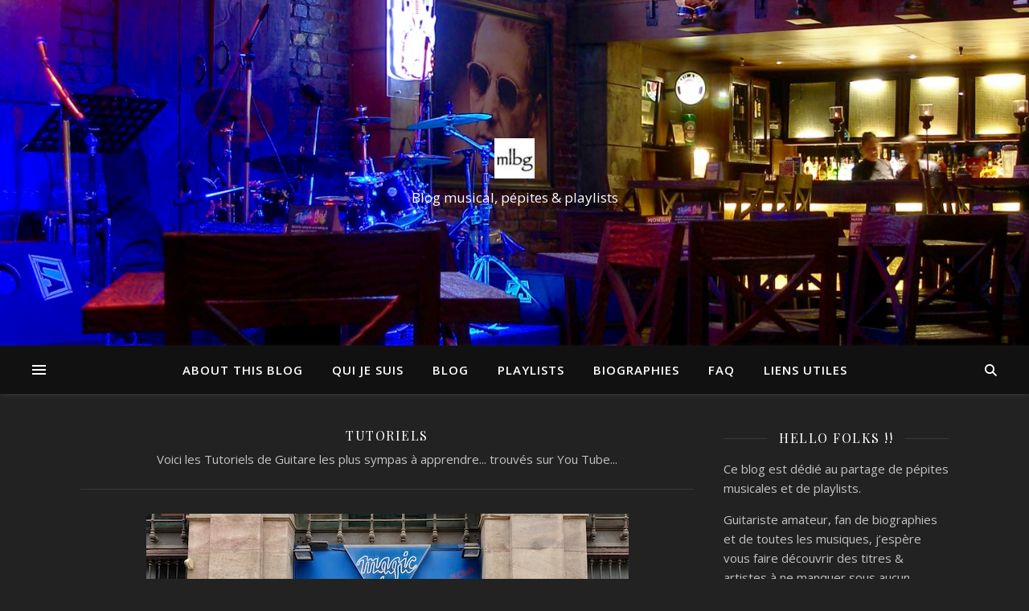

--- FILE ---
content_type: text/html; charset=UTF-8
request_url: https://meloblog.com/category/tutoriels/
body_size: 29096
content:
<!DOCTYPE html>
<html lang="fr-FR">
<head>
	<meta charset="UTF-8">
	<meta name="viewport" content="width=device-width, initial-scale=1.0" />
	<link rel="profile" href="https://gmpg.org/xfn/11">

<meta name='robots' content='index, follow, max-image-preview:large, max-snippet:-1, max-video-preview:-1' />

<!-- Social Warfare v4.5.6 https://warfareplugins.com - BEGINNING OF OUTPUT -->
<style>
	@font-face {
		font-family: "sw-icon-font";
		src:url("https://meloblog.com/wp-content/plugins/social-warfare/assets/fonts/sw-icon-font.eot?ver=4.5.6");
		src:url("https://meloblog.com/wp-content/plugins/social-warfare/assets/fonts/sw-icon-font.eot?ver=4.5.6#iefix") format("embedded-opentype"),
		url("https://meloblog.com/wp-content/plugins/social-warfare/assets/fonts/sw-icon-font.woff?ver=4.5.6") format("woff"),
		url("https://meloblog.com/wp-content/plugins/social-warfare/assets/fonts/sw-icon-font.ttf?ver=4.5.6") format("truetype"),
		url("https://meloblog.com/wp-content/plugins/social-warfare/assets/fonts/sw-icon-font.svg?ver=4.5.6#1445203416") format("svg");
		font-weight: normal;
		font-style: normal;
		font-display:block;
	}
</style>
<!-- Social Warfare v4.5.6 https://warfareplugins.com - END OF OUTPUT -->


	<!-- This site is optimized with the Yoast SEO plugin v26.7 - https://yoast.com/wordpress/plugins/seo/ -->
	<title>Tutoriels Archives - meloblog.com</title>
	<meta name="description" content="Un Tutoriel guitaristique à ne pas manquer sur mon Blog musical dédié au partage de pépites et playlists. Vous retrouverez toutes mes playlists sur ce blog et sur YouTube." />
	<link rel="canonical" href="https://meloblog.com/category/tutoriels/" />
	<link rel="next" href="https://meloblog.com/category/tutoriels/page/2/" />
	<meta property="og:locale" content="fr_FR" />
	<meta property="og:type" content="article" />
	<meta property="og:title" content="Tutoriels Archives - meloblog.com" />
	<meta property="og:description" content="Un Tutoriel guitaristique à ne pas manquer sur mon Blog musical dédié au partage de pépites et playlists. Vous retrouverez toutes mes playlists sur ce blog et sur YouTube." />
	<meta property="og:url" content="https://meloblog.com/category/tutoriels/" />
	<meta property="og:site_name" content="meloblog.com" />
	<meta property="og:image" content="https://meloblog.com/wp-content/uploads/2019/11/cropped-entete-mlbg-rev-3.jpg" />
	<meta property="og:image:width" content="1061" />
	<meta property="og:image:height" content="339" />
	<meta property="og:image:type" content="image/jpeg" />
	<meta name="twitter:card" content="summary_large_image" />
	<script type="application/ld+json" class="yoast-schema-graph">{"@context":"https://schema.org","@graph":[{"@type":"CollectionPage","@id":"https://meloblog.com/category/tutoriels/","url":"https://meloblog.com/category/tutoriels/","name":"Tutoriels Archives - meloblog.com","isPartOf":{"@id":"https://meloblog.com/#website"},"primaryImageOfPage":{"@id":"https://meloblog.com/category/tutoriels/#primaryimage"},"image":{"@id":"https://meloblog.com/category/tutoriels/#primaryimage"},"thumbnailUrl":"https://meloblog.com/wp-content/uploads/2025/07/96F49E4F-BA79-4B10-81F6-9747C07D6DA6_1_105_c.jpeg","description":"Un Tutoriel guitaristique à ne pas manquer sur mon Blog musical dédié au partage de pépites et playlists. Vous retrouverez toutes mes playlists sur ce blog et sur YouTube.","breadcrumb":{"@id":"https://meloblog.com/category/tutoriels/#breadcrumb"},"inLanguage":"fr-FR"},{"@type":"ImageObject","inLanguage":"fr-FR","@id":"https://meloblog.com/category/tutoriels/#primaryimage","url":"https://meloblog.com/wp-content/uploads/2025/07/96F49E4F-BA79-4B10-81F6-9747C07D6DA6_1_105_c.jpeg","contentUrl":"https://meloblog.com/wp-content/uploads/2025/07/96F49E4F-BA79-4B10-81F6-9747C07D6DA6_1_105_c.jpeg","width":600,"height":450},{"@type":"BreadcrumbList","@id":"https://meloblog.com/category/tutoriels/#breadcrumb","itemListElement":[{"@type":"ListItem","position":1,"name":"Accueil","item":"https://meloblog.com/"},{"@type":"ListItem","position":2,"name":"Tutoriels"}]},{"@type":"WebSite","@id":"https://meloblog.com/#website","url":"https://meloblog.com/","name":"meloblog.com","description":"Blog musical, pépites &amp; playlists","publisher":{"@id":"https://meloblog.com/#/schema/person/1e2428da18de3c57ea6cd52b40d9eb6d"},"potentialAction":[{"@type":"SearchAction","target":{"@type":"EntryPoint","urlTemplate":"https://meloblog.com/?s={search_term_string}"},"query-input":{"@type":"PropertyValueSpecification","valueRequired":true,"valueName":"search_term_string"}}],"inLanguage":"fr-FR"},{"@type":["Person","Organization"],"@id":"https://meloblog.com/#/schema/person/1e2428da18de3c57ea6cd52b40d9eb6d","name":"Meloman","image":{"@type":"ImageObject","inLanguage":"fr-FR","@id":"https://meloblog.com/#/schema/person/image/","url":"https://meloblog.com/wp-content/uploads/2018/06/cropped-Logo-Meloblog-reduc-3-1.jpg","contentUrl":"https://meloblog.com/wp-content/uploads/2018/06/cropped-Logo-Meloblog-reduc-3-1.jpg","width":51,"height":51,"caption":"Meloman"},"logo":{"@id":"https://meloblog.com/#/schema/person/image/"},"description":"Guitariste amateur, mélomane &amp; blogueur..."}]}</script>
	<!-- / Yoast SEO plugin. -->


<link rel='dns-prefetch' href='//www.googletagmanager.com' />
<link rel='dns-prefetch' href='//fonts.googleapis.com' />
<link rel="alternate" type="application/rss+xml" title="meloblog.com &raquo; Flux" href="https://meloblog.com/feed/" />
<link rel="alternate" type="application/rss+xml" title="meloblog.com &raquo; Flux des commentaires" href="https://meloblog.com/comments/feed/" />
<script type="text/javascript" id="wpp-js" src="https://meloblog.com/wp-content/plugins/wordpress-popular-posts/assets/js/wpp.min.js?ver=7.3.6" data-sampling="0" data-sampling-rate="100" data-api-url="https://meloblog.com/wp-json/wordpress-popular-posts" data-post-id="0" data-token="481747bffe" data-lang="0" data-debug="0"></script>
<link rel="alternate" type="application/rss+xml" title="meloblog.com &raquo; Flux de la catégorie Tutoriels" href="https://meloblog.com/category/tutoriels/feed/" />
		<style>
			.lazyload,
			.lazyloading {
				max-width: 100%;
			}
		</style>
				<!-- This site uses the Google Analytics by ExactMetrics plugin v8.11.1 - Using Analytics tracking - https://www.exactmetrics.com/ -->
							<script src="//www.googletagmanager.com/gtag/js?id=G-E72T8W1NET"  data-cfasync="false" data-wpfc-render="false" type="text/javascript" async></script>
			<script data-cfasync="false" data-wpfc-render="false" type="text/javascript">
				var em_version = '8.11.1';
				var em_track_user = true;
				var em_no_track_reason = '';
								var ExactMetricsDefaultLocations = {"page_location":"https:\/\/meloblog.com\/category\/tutoriels\/"};
								if ( typeof ExactMetricsPrivacyGuardFilter === 'function' ) {
					var ExactMetricsLocations = (typeof ExactMetricsExcludeQuery === 'object') ? ExactMetricsPrivacyGuardFilter( ExactMetricsExcludeQuery ) : ExactMetricsPrivacyGuardFilter( ExactMetricsDefaultLocations );
				} else {
					var ExactMetricsLocations = (typeof ExactMetricsExcludeQuery === 'object') ? ExactMetricsExcludeQuery : ExactMetricsDefaultLocations;
				}

								var disableStrs = [
										'ga-disable-G-E72T8W1NET',
									];

				/* Function to detect opted out users */
				function __gtagTrackerIsOptedOut() {
					for (var index = 0; index < disableStrs.length; index++) {
						if (document.cookie.indexOf(disableStrs[index] + '=true') > -1) {
							return true;
						}
					}

					return false;
				}

				/* Disable tracking if the opt-out cookie exists. */
				if (__gtagTrackerIsOptedOut()) {
					for (var index = 0; index < disableStrs.length; index++) {
						window[disableStrs[index]] = true;
					}
				}

				/* Opt-out function */
				function __gtagTrackerOptout() {
					for (var index = 0; index < disableStrs.length; index++) {
						document.cookie = disableStrs[index] + '=true; expires=Thu, 31 Dec 2099 23:59:59 UTC; path=/';
						window[disableStrs[index]] = true;
					}
				}

				if ('undefined' === typeof gaOptout) {
					function gaOptout() {
						__gtagTrackerOptout();
					}
				}
								window.dataLayer = window.dataLayer || [];

				window.ExactMetricsDualTracker = {
					helpers: {},
					trackers: {},
				};
				if (em_track_user) {
					function __gtagDataLayer() {
						dataLayer.push(arguments);
					}

					function __gtagTracker(type, name, parameters) {
						if (!parameters) {
							parameters = {};
						}

						if (parameters.send_to) {
							__gtagDataLayer.apply(null, arguments);
							return;
						}

						if (type === 'event') {
														parameters.send_to = exactmetrics_frontend.v4_id;
							var hookName = name;
							if (typeof parameters['event_category'] !== 'undefined') {
								hookName = parameters['event_category'] + ':' + name;
							}

							if (typeof ExactMetricsDualTracker.trackers[hookName] !== 'undefined') {
								ExactMetricsDualTracker.trackers[hookName](parameters);
							} else {
								__gtagDataLayer('event', name, parameters);
							}
							
						} else {
							__gtagDataLayer.apply(null, arguments);
						}
					}

					__gtagTracker('js', new Date());
					__gtagTracker('set', {
						'developer_id.dNDMyYj': true,
											});
					if ( ExactMetricsLocations.page_location ) {
						__gtagTracker('set', ExactMetricsLocations);
					}
										__gtagTracker('config', 'G-E72T8W1NET', {"forceSSL":"true"} );
										window.gtag = __gtagTracker;										(function () {
						/* https://developers.google.com/analytics/devguides/collection/analyticsjs/ */
						/* ga and __gaTracker compatibility shim. */
						var noopfn = function () {
							return null;
						};
						var newtracker = function () {
							return new Tracker();
						};
						var Tracker = function () {
							return null;
						};
						var p = Tracker.prototype;
						p.get = noopfn;
						p.set = noopfn;
						p.send = function () {
							var args = Array.prototype.slice.call(arguments);
							args.unshift('send');
							__gaTracker.apply(null, args);
						};
						var __gaTracker = function () {
							var len = arguments.length;
							if (len === 0) {
								return;
							}
							var f = arguments[len - 1];
							if (typeof f !== 'object' || f === null || typeof f.hitCallback !== 'function') {
								if ('send' === arguments[0]) {
									var hitConverted, hitObject = false, action;
									if ('event' === arguments[1]) {
										if ('undefined' !== typeof arguments[3]) {
											hitObject = {
												'eventAction': arguments[3],
												'eventCategory': arguments[2],
												'eventLabel': arguments[4],
												'value': arguments[5] ? arguments[5] : 1,
											}
										}
									}
									if ('pageview' === arguments[1]) {
										if ('undefined' !== typeof arguments[2]) {
											hitObject = {
												'eventAction': 'page_view',
												'page_path': arguments[2],
											}
										}
									}
									if (typeof arguments[2] === 'object') {
										hitObject = arguments[2];
									}
									if (typeof arguments[5] === 'object') {
										Object.assign(hitObject, arguments[5]);
									}
									if ('undefined' !== typeof arguments[1].hitType) {
										hitObject = arguments[1];
										if ('pageview' === hitObject.hitType) {
											hitObject.eventAction = 'page_view';
										}
									}
									if (hitObject) {
										action = 'timing' === arguments[1].hitType ? 'timing_complete' : hitObject.eventAction;
										hitConverted = mapArgs(hitObject);
										__gtagTracker('event', action, hitConverted);
									}
								}
								return;
							}

							function mapArgs(args) {
								var arg, hit = {};
								var gaMap = {
									'eventCategory': 'event_category',
									'eventAction': 'event_action',
									'eventLabel': 'event_label',
									'eventValue': 'event_value',
									'nonInteraction': 'non_interaction',
									'timingCategory': 'event_category',
									'timingVar': 'name',
									'timingValue': 'value',
									'timingLabel': 'event_label',
									'page': 'page_path',
									'location': 'page_location',
									'title': 'page_title',
									'referrer' : 'page_referrer',
								};
								for (arg in args) {
																		if (!(!args.hasOwnProperty(arg) || !gaMap.hasOwnProperty(arg))) {
										hit[gaMap[arg]] = args[arg];
									} else {
										hit[arg] = args[arg];
									}
								}
								return hit;
							}

							try {
								f.hitCallback();
							} catch (ex) {
							}
						};
						__gaTracker.create = newtracker;
						__gaTracker.getByName = newtracker;
						__gaTracker.getAll = function () {
							return [];
						};
						__gaTracker.remove = noopfn;
						__gaTracker.loaded = true;
						window['__gaTracker'] = __gaTracker;
					})();
									} else {
										console.log("");
					(function () {
						function __gtagTracker() {
							return null;
						}

						window['__gtagTracker'] = __gtagTracker;
						window['gtag'] = __gtagTracker;
					})();
									}
			</script>
							<!-- / Google Analytics by ExactMetrics -->
		<style id='wp-img-auto-sizes-contain-inline-css' type='text/css'>
img:is([sizes=auto i],[sizes^="auto," i]){contain-intrinsic-size:3000px 1500px}
/*# sourceURL=wp-img-auto-sizes-contain-inline-css */
</style>
<link rel='stylesheet' id='social-warfare-block-css-css' href='https://meloblog.com/wp-content/plugins/social-warfare/assets/js/post-editor/dist/blocks.style.build.css?ver=6.9' type='text/css' media='all' />
<link rel='stylesheet' id='sbi_styles-css' href='https://meloblog.com/wp-content/plugins/instagram-feed/css/sbi-styles.min.css?ver=6.10.0' type='text/css' media='all' />
<style id='wp-emoji-styles-inline-css' type='text/css'>

	img.wp-smiley, img.emoji {
		display: inline !important;
		border: none !important;
		box-shadow: none !important;
		height: 1em !important;
		width: 1em !important;
		margin: 0 0.07em !important;
		vertical-align: -0.1em !important;
		background: none !important;
		padding: 0 !important;
	}
/*# sourceURL=wp-emoji-styles-inline-css */
</style>
<style id='wp-block-library-inline-css' type='text/css'>
:root{--wp-block-synced-color:#7a00df;--wp-block-synced-color--rgb:122,0,223;--wp-bound-block-color:var(--wp-block-synced-color);--wp-editor-canvas-background:#ddd;--wp-admin-theme-color:#007cba;--wp-admin-theme-color--rgb:0,124,186;--wp-admin-theme-color-darker-10:#006ba1;--wp-admin-theme-color-darker-10--rgb:0,107,160.5;--wp-admin-theme-color-darker-20:#005a87;--wp-admin-theme-color-darker-20--rgb:0,90,135;--wp-admin-border-width-focus:2px}@media (min-resolution:192dpi){:root{--wp-admin-border-width-focus:1.5px}}.wp-element-button{cursor:pointer}:root .has-very-light-gray-background-color{background-color:#eee}:root .has-very-dark-gray-background-color{background-color:#313131}:root .has-very-light-gray-color{color:#eee}:root .has-very-dark-gray-color{color:#313131}:root .has-vivid-green-cyan-to-vivid-cyan-blue-gradient-background{background:linear-gradient(135deg,#00d084,#0693e3)}:root .has-purple-crush-gradient-background{background:linear-gradient(135deg,#34e2e4,#4721fb 50%,#ab1dfe)}:root .has-hazy-dawn-gradient-background{background:linear-gradient(135deg,#faaca8,#dad0ec)}:root .has-subdued-olive-gradient-background{background:linear-gradient(135deg,#fafae1,#67a671)}:root .has-atomic-cream-gradient-background{background:linear-gradient(135deg,#fdd79a,#004a59)}:root .has-nightshade-gradient-background{background:linear-gradient(135deg,#330968,#31cdcf)}:root .has-midnight-gradient-background{background:linear-gradient(135deg,#020381,#2874fc)}:root{--wp--preset--font-size--normal:16px;--wp--preset--font-size--huge:42px}.has-regular-font-size{font-size:1em}.has-larger-font-size{font-size:2.625em}.has-normal-font-size{font-size:var(--wp--preset--font-size--normal)}.has-huge-font-size{font-size:var(--wp--preset--font-size--huge)}:root .has-text-align-center{text-align:center}:root .has-text-align-left{text-align:left}:root .has-text-align-right{text-align:right}.has-fit-text{white-space:nowrap!important}#end-resizable-editor-section{display:none}.aligncenter{clear:both}.items-justified-left{justify-content:flex-start}.items-justified-center{justify-content:center}.items-justified-right{justify-content:flex-end}.items-justified-space-between{justify-content:space-between}.screen-reader-text{word-wrap:normal!important;border:0;clip-path:inset(50%);height:1px;margin:-1px;overflow:hidden;padding:0;position:absolute;width:1px}.screen-reader-text:focus{background-color:#ddd;clip-path:none;color:#444;display:block;font-size:1em;height:auto;left:5px;line-height:normal;padding:15px 23px 14px;text-decoration:none;top:5px;width:auto;z-index:100000}html :where(.has-border-color){border-style:solid}html :where([style*=border-top-color]){border-top-style:solid}html :where([style*=border-right-color]){border-right-style:solid}html :where([style*=border-bottom-color]){border-bottom-style:solid}html :where([style*=border-left-color]){border-left-style:solid}html :where([style*=border-width]){border-style:solid}html :where([style*=border-top-width]){border-top-style:solid}html :where([style*=border-right-width]){border-right-style:solid}html :where([style*=border-bottom-width]){border-bottom-style:solid}html :where([style*=border-left-width]){border-left-style:solid}html :where(img[class*=wp-image-]){height:auto;max-width:100%}:where(figure){margin:0 0 1em}html :where(.is-position-sticky){--wp-admin--admin-bar--position-offset:var(--wp-admin--admin-bar--height,0px)}@media screen and (max-width:600px){html :where(.is-position-sticky){--wp-admin--admin-bar--position-offset:0px}}

/*# sourceURL=wp-block-library-inline-css */
</style><style id='wp-block-paragraph-inline-css' type='text/css'>
.is-small-text{font-size:.875em}.is-regular-text{font-size:1em}.is-large-text{font-size:2.25em}.is-larger-text{font-size:3em}.has-drop-cap:not(:focus):first-letter{float:left;font-size:8.4em;font-style:normal;font-weight:100;line-height:.68;margin:.05em .1em 0 0;text-transform:uppercase}body.rtl .has-drop-cap:not(:focus):first-letter{float:none;margin-left:.1em}p.has-drop-cap.has-background{overflow:hidden}:root :where(p.has-background){padding:1.25em 2.375em}:where(p.has-text-color:not(.has-link-color)) a{color:inherit}p.has-text-align-left[style*="writing-mode:vertical-lr"],p.has-text-align-right[style*="writing-mode:vertical-rl"]{rotate:180deg}
/*# sourceURL=https://meloblog.com/wp-content/plugins/gutenberg/build/styles/block-library/paragraph/style.css */
</style>
<style id='wp-block-table-inline-css' type='text/css'>
.wp-block-table{overflow-x:auto}.wp-block-table table{border-collapse:collapse;width:100%}.wp-block-table thead{border-bottom:3px solid}.wp-block-table tfoot{border-top:3px solid}.wp-block-table td,.wp-block-table th{border:1px solid;padding:.5em}.wp-block-table .has-fixed-layout{table-layout:fixed;width:100%}.wp-block-table .has-fixed-layout td,.wp-block-table .has-fixed-layout th{word-break:break-word}.wp-block-table.aligncenter,.wp-block-table.alignleft,.wp-block-table.alignright{display:table;width:auto}.wp-block-table.aligncenter td,.wp-block-table.aligncenter th,.wp-block-table.alignleft td,.wp-block-table.alignleft th,.wp-block-table.alignright td,.wp-block-table.alignright th{word-break:break-word}.wp-block-table .has-subtle-light-gray-background-color{background-color:#f3f4f5}.wp-block-table .has-subtle-pale-green-background-color{background-color:#e9fbe5}.wp-block-table .has-subtle-pale-blue-background-color{background-color:#e7f5fe}.wp-block-table .has-subtle-pale-pink-background-color{background-color:#fcf0ef}.wp-block-table.is-style-stripes{background-color:initial;border-collapse:inherit;border-spacing:0}.wp-block-table.is-style-stripes tbody tr:nth-child(odd){background-color:#f0f0f0}.wp-block-table.is-style-stripes.has-subtle-light-gray-background-color tbody tr:nth-child(odd){background-color:#f3f4f5}.wp-block-table.is-style-stripes.has-subtle-pale-green-background-color tbody tr:nth-child(odd){background-color:#e9fbe5}.wp-block-table.is-style-stripes.has-subtle-pale-blue-background-color tbody tr:nth-child(odd){background-color:#e7f5fe}.wp-block-table.is-style-stripes.has-subtle-pale-pink-background-color tbody tr:nth-child(odd){background-color:#fcf0ef}.wp-block-table.is-style-stripes td,.wp-block-table.is-style-stripes th{border-color:#0000}.wp-block-table.is-style-stripes{border-bottom:1px solid #f0f0f0}.wp-block-table .has-border-color td,.wp-block-table .has-border-color th,.wp-block-table .has-border-color tr,.wp-block-table .has-border-color>*{border-color:inherit}.wp-block-table table[style*=border-top-color] tr:first-child,.wp-block-table table[style*=border-top-color] tr:first-child td,.wp-block-table table[style*=border-top-color] tr:first-child th,.wp-block-table table[style*=border-top-color]>*,.wp-block-table table[style*=border-top-color]>* td,.wp-block-table table[style*=border-top-color]>* th{border-top-color:inherit}.wp-block-table table[style*=border-top-color] tr:not(:first-child){border-top-color:initial}.wp-block-table table[style*=border-right-color] td:last-child,.wp-block-table table[style*=border-right-color] th,.wp-block-table table[style*=border-right-color] tr,.wp-block-table table[style*=border-right-color]>*{border-right-color:inherit}.wp-block-table table[style*=border-bottom-color] tr:last-child,.wp-block-table table[style*=border-bottom-color] tr:last-child td,.wp-block-table table[style*=border-bottom-color] tr:last-child th,.wp-block-table table[style*=border-bottom-color]>*,.wp-block-table table[style*=border-bottom-color]>* td,.wp-block-table table[style*=border-bottom-color]>* th{border-bottom-color:inherit}.wp-block-table table[style*=border-bottom-color] tr:not(:last-child){border-bottom-color:initial}.wp-block-table table[style*=border-left-color] td:first-child,.wp-block-table table[style*=border-left-color] th,.wp-block-table table[style*=border-left-color] tr,.wp-block-table table[style*=border-left-color]>*{border-left-color:inherit}.wp-block-table table[style*=border-style] td,.wp-block-table table[style*=border-style] th,.wp-block-table table[style*=border-style] tr,.wp-block-table table[style*=border-style]>*{border-style:inherit}.wp-block-table table[style*=border-width] td,.wp-block-table table[style*=border-width] th,.wp-block-table table[style*=border-width] tr,.wp-block-table table[style*=border-width]>*{border-style:inherit;border-width:inherit}
/*# sourceURL=https://meloblog.com/wp-content/plugins/gutenberg/build/styles/block-library/table/style.css */
</style>
<style id='wp-block-heading-inline-css' type='text/css'>
h1:where(.wp-block-heading).has-background,h2:where(.wp-block-heading).has-background,h3:where(.wp-block-heading).has-background,h4:where(.wp-block-heading).has-background,h5:where(.wp-block-heading).has-background,h6:where(.wp-block-heading).has-background{padding:1.25em 2.375em}h1.has-text-align-left[style*=writing-mode]:where([style*=vertical-lr]),h1.has-text-align-right[style*=writing-mode]:where([style*=vertical-rl]),h2.has-text-align-left[style*=writing-mode]:where([style*=vertical-lr]),h2.has-text-align-right[style*=writing-mode]:where([style*=vertical-rl]),h3.has-text-align-left[style*=writing-mode]:where([style*=vertical-lr]),h3.has-text-align-right[style*=writing-mode]:where([style*=vertical-rl]),h4.has-text-align-left[style*=writing-mode]:where([style*=vertical-lr]),h4.has-text-align-right[style*=writing-mode]:where([style*=vertical-rl]),h5.has-text-align-left[style*=writing-mode]:where([style*=vertical-lr]),h5.has-text-align-right[style*=writing-mode]:where([style*=vertical-rl]),h6.has-text-align-left[style*=writing-mode]:where([style*=vertical-lr]),h6.has-text-align-right[style*=writing-mode]:where([style*=vertical-rl]){rotate:180deg}
/*# sourceURL=https://meloblog.com/wp-content/plugins/gutenberg/build/styles/block-library/heading/style.css */
</style>
<style id='global-styles-inline-css' type='text/css'>
:root{--wp--preset--aspect-ratio--square: 1;--wp--preset--aspect-ratio--4-3: 4/3;--wp--preset--aspect-ratio--3-4: 3/4;--wp--preset--aspect-ratio--3-2: 3/2;--wp--preset--aspect-ratio--2-3: 2/3;--wp--preset--aspect-ratio--16-9: 16/9;--wp--preset--aspect-ratio--9-16: 9/16;--wp--preset--color--black: #000000;--wp--preset--color--cyan-bluish-gray: #abb8c3;--wp--preset--color--white: #ffffff;--wp--preset--color--pale-pink: #f78da7;--wp--preset--color--vivid-red: #cf2e2e;--wp--preset--color--luminous-vivid-orange: #ff6900;--wp--preset--color--luminous-vivid-amber: #fcb900;--wp--preset--color--light-green-cyan: #7bdcb5;--wp--preset--color--vivid-green-cyan: #00d084;--wp--preset--color--pale-cyan-blue: #8ed1fc;--wp--preset--color--vivid-cyan-blue: #0693e3;--wp--preset--color--vivid-purple: #9b51e0;--wp--preset--gradient--vivid-cyan-blue-to-vivid-purple: linear-gradient(135deg,rgb(6,147,227) 0%,rgb(155,81,224) 100%);--wp--preset--gradient--light-green-cyan-to-vivid-green-cyan: linear-gradient(135deg,rgb(122,220,180) 0%,rgb(0,208,130) 100%);--wp--preset--gradient--luminous-vivid-amber-to-luminous-vivid-orange: linear-gradient(135deg,rgb(252,185,0) 0%,rgb(255,105,0) 100%);--wp--preset--gradient--luminous-vivid-orange-to-vivid-red: linear-gradient(135deg,rgb(255,105,0) 0%,rgb(207,46,46) 100%);--wp--preset--gradient--very-light-gray-to-cyan-bluish-gray: linear-gradient(135deg,rgb(238,238,238) 0%,rgb(169,184,195) 100%);--wp--preset--gradient--cool-to-warm-spectrum: linear-gradient(135deg,rgb(74,234,220) 0%,rgb(151,120,209) 20%,rgb(207,42,186) 40%,rgb(238,44,130) 60%,rgb(251,105,98) 80%,rgb(254,248,76) 100%);--wp--preset--gradient--blush-light-purple: linear-gradient(135deg,rgb(255,206,236) 0%,rgb(152,150,240) 100%);--wp--preset--gradient--blush-bordeaux: linear-gradient(135deg,rgb(254,205,165) 0%,rgb(254,45,45) 50%,rgb(107,0,62) 100%);--wp--preset--gradient--luminous-dusk: linear-gradient(135deg,rgb(255,203,112) 0%,rgb(199,81,192) 50%,rgb(65,88,208) 100%);--wp--preset--gradient--pale-ocean: linear-gradient(135deg,rgb(255,245,203) 0%,rgb(182,227,212) 50%,rgb(51,167,181) 100%);--wp--preset--gradient--electric-grass: linear-gradient(135deg,rgb(202,248,128) 0%,rgb(113,206,126) 100%);--wp--preset--gradient--midnight: linear-gradient(135deg,rgb(2,3,129) 0%,rgb(40,116,252) 100%);--wp--preset--font-size--small: 13px;--wp--preset--font-size--medium: 20px;--wp--preset--font-size--large: 36px;--wp--preset--font-size--x-large: 42px;--wp--preset--spacing--20: 0.44rem;--wp--preset--spacing--30: 0.67rem;--wp--preset--spacing--40: 1rem;--wp--preset--spacing--50: 1.5rem;--wp--preset--spacing--60: 2.25rem;--wp--preset--spacing--70: 3.38rem;--wp--preset--spacing--80: 5.06rem;--wp--preset--shadow--natural: 6px 6px 9px rgba(0, 0, 0, 0.2);--wp--preset--shadow--deep: 12px 12px 50px rgba(0, 0, 0, 0.4);--wp--preset--shadow--sharp: 6px 6px 0px rgba(0, 0, 0, 0.2);--wp--preset--shadow--outlined: 6px 6px 0px -3px rgb(255, 255, 255), 6px 6px rgb(0, 0, 0);--wp--preset--shadow--crisp: 6px 6px 0px rgb(0, 0, 0);}:root :where(.is-layout-flow) > :first-child{margin-block-start: 0;}:root :where(.is-layout-flow) > :last-child{margin-block-end: 0;}:root :where(.is-layout-flow) > *{margin-block-start: 24px;margin-block-end: 0;}:root :where(.is-layout-constrained) > :first-child{margin-block-start: 0;}:root :where(.is-layout-constrained) > :last-child{margin-block-end: 0;}:root :where(.is-layout-constrained) > *{margin-block-start: 24px;margin-block-end: 0;}:root :where(.is-layout-flex){gap: 24px;}:root :where(.is-layout-grid){gap: 24px;}body .is-layout-flex{display: flex;}.is-layout-flex{flex-wrap: wrap;align-items: center;}.is-layout-flex > :is(*, div){margin: 0;}body .is-layout-grid{display: grid;}.is-layout-grid > :is(*, div){margin: 0;}.has-black-color{color: var(--wp--preset--color--black) !important;}.has-cyan-bluish-gray-color{color: var(--wp--preset--color--cyan-bluish-gray) !important;}.has-white-color{color: var(--wp--preset--color--white) !important;}.has-pale-pink-color{color: var(--wp--preset--color--pale-pink) !important;}.has-vivid-red-color{color: var(--wp--preset--color--vivid-red) !important;}.has-luminous-vivid-orange-color{color: var(--wp--preset--color--luminous-vivid-orange) !important;}.has-luminous-vivid-amber-color{color: var(--wp--preset--color--luminous-vivid-amber) !important;}.has-light-green-cyan-color{color: var(--wp--preset--color--light-green-cyan) !important;}.has-vivid-green-cyan-color{color: var(--wp--preset--color--vivid-green-cyan) !important;}.has-pale-cyan-blue-color{color: var(--wp--preset--color--pale-cyan-blue) !important;}.has-vivid-cyan-blue-color{color: var(--wp--preset--color--vivid-cyan-blue) !important;}.has-vivid-purple-color{color: var(--wp--preset--color--vivid-purple) !important;}.has-black-background-color{background-color: var(--wp--preset--color--black) !important;}.has-cyan-bluish-gray-background-color{background-color: var(--wp--preset--color--cyan-bluish-gray) !important;}.has-white-background-color{background-color: var(--wp--preset--color--white) !important;}.has-pale-pink-background-color{background-color: var(--wp--preset--color--pale-pink) !important;}.has-vivid-red-background-color{background-color: var(--wp--preset--color--vivid-red) !important;}.has-luminous-vivid-orange-background-color{background-color: var(--wp--preset--color--luminous-vivid-orange) !important;}.has-luminous-vivid-amber-background-color{background-color: var(--wp--preset--color--luminous-vivid-amber) !important;}.has-light-green-cyan-background-color{background-color: var(--wp--preset--color--light-green-cyan) !important;}.has-vivid-green-cyan-background-color{background-color: var(--wp--preset--color--vivid-green-cyan) !important;}.has-pale-cyan-blue-background-color{background-color: var(--wp--preset--color--pale-cyan-blue) !important;}.has-vivid-cyan-blue-background-color{background-color: var(--wp--preset--color--vivid-cyan-blue) !important;}.has-vivid-purple-background-color{background-color: var(--wp--preset--color--vivid-purple) !important;}.has-black-border-color{border-color: var(--wp--preset--color--black) !important;}.has-cyan-bluish-gray-border-color{border-color: var(--wp--preset--color--cyan-bluish-gray) !important;}.has-white-border-color{border-color: var(--wp--preset--color--white) !important;}.has-pale-pink-border-color{border-color: var(--wp--preset--color--pale-pink) !important;}.has-vivid-red-border-color{border-color: var(--wp--preset--color--vivid-red) !important;}.has-luminous-vivid-orange-border-color{border-color: var(--wp--preset--color--luminous-vivid-orange) !important;}.has-luminous-vivid-amber-border-color{border-color: var(--wp--preset--color--luminous-vivid-amber) !important;}.has-light-green-cyan-border-color{border-color: var(--wp--preset--color--light-green-cyan) !important;}.has-vivid-green-cyan-border-color{border-color: var(--wp--preset--color--vivid-green-cyan) !important;}.has-pale-cyan-blue-border-color{border-color: var(--wp--preset--color--pale-cyan-blue) !important;}.has-vivid-cyan-blue-border-color{border-color: var(--wp--preset--color--vivid-cyan-blue) !important;}.has-vivid-purple-border-color{border-color: var(--wp--preset--color--vivid-purple) !important;}.has-vivid-cyan-blue-to-vivid-purple-gradient-background{background: var(--wp--preset--gradient--vivid-cyan-blue-to-vivid-purple) !important;}.has-light-green-cyan-to-vivid-green-cyan-gradient-background{background: var(--wp--preset--gradient--light-green-cyan-to-vivid-green-cyan) !important;}.has-luminous-vivid-amber-to-luminous-vivid-orange-gradient-background{background: var(--wp--preset--gradient--luminous-vivid-amber-to-luminous-vivid-orange) !important;}.has-luminous-vivid-orange-to-vivid-red-gradient-background{background: var(--wp--preset--gradient--luminous-vivid-orange-to-vivid-red) !important;}.has-very-light-gray-to-cyan-bluish-gray-gradient-background{background: var(--wp--preset--gradient--very-light-gray-to-cyan-bluish-gray) !important;}.has-cool-to-warm-spectrum-gradient-background{background: var(--wp--preset--gradient--cool-to-warm-spectrum) !important;}.has-blush-light-purple-gradient-background{background: var(--wp--preset--gradient--blush-light-purple) !important;}.has-blush-bordeaux-gradient-background{background: var(--wp--preset--gradient--blush-bordeaux) !important;}.has-luminous-dusk-gradient-background{background: var(--wp--preset--gradient--luminous-dusk) !important;}.has-pale-ocean-gradient-background{background: var(--wp--preset--gradient--pale-ocean) !important;}.has-electric-grass-gradient-background{background: var(--wp--preset--gradient--electric-grass) !important;}.has-midnight-gradient-background{background: var(--wp--preset--gradient--midnight) !important;}.has-small-font-size{font-size: var(--wp--preset--font-size--small) !important;}.has-medium-font-size{font-size: var(--wp--preset--font-size--medium) !important;}.has-large-font-size{font-size: var(--wp--preset--font-size--large) !important;}.has-x-large-font-size{font-size: var(--wp--preset--font-size--x-large) !important;}
/*# sourceURL=global-styles-inline-css */
</style>

<style id='classic-theme-styles-inline-css' type='text/css'>
.wp-block-button__link{background-color:#32373c;border-radius:9999px;box-shadow:none;color:#fff;font-size:1.125em;padding:calc(.667em + 2px) calc(1.333em + 2px);text-decoration:none}.wp-block-file__button{background:#32373c;color:#fff}.wp-block-accordion-heading{margin:0}.wp-block-accordion-heading__toggle{background-color:inherit!important;color:inherit!important}.wp-block-accordion-heading__toggle:not(:focus-visible){outline:none}.wp-block-accordion-heading__toggle:focus,.wp-block-accordion-heading__toggle:hover{background-color:inherit!important;border:none;box-shadow:none;color:inherit;padding:var(--wp--preset--spacing--20,1em) 0;text-decoration:none}.wp-block-accordion-heading__toggle:focus-visible{outline:auto;outline-offset:0}
/*# sourceURL=https://meloblog.com/wp-content/plugins/gutenberg/build/styles/block-library/classic.css */
</style>
<link rel='stylesheet' id='social_warfare-css' href='https://meloblog.com/wp-content/plugins/social-warfare/assets/css/style.min.css?ver=4.5.6' type='text/css' media='all' />
<link rel='stylesheet' id='wordpress-popular-posts-css-css' href='https://meloblog.com/wp-content/plugins/wordpress-popular-posts/assets/css/wpp.css?ver=7.3.6' type='text/css' media='all' />
<link rel='stylesheet' id='ashe-style-css' href='https://meloblog.com/wp-content/themes/ashe/style.css?ver=2.234' type='text/css' media='all' />
<link rel='stylesheet' id='fontawesome-css' href='https://meloblog.com/wp-content/themes/ashe/assets/css/fontawesome.min.css?ver=6.5.1' type='text/css' media='all' />
<link rel='stylesheet' id='fontello-css' href='https://meloblog.com/wp-content/themes/ashe/assets/css/fontello.css?ver=6.9' type='text/css' media='all' />
<link rel='stylesheet' id='slick-css' href='https://meloblog.com/wp-content/themes/ashe/assets/css/slick.css?ver=6.9' type='text/css' media='all' />
<link rel='stylesheet' id='scrollbar-css' href='https://meloblog.com/wp-content/themes/ashe/assets/css/perfect-scrollbar.css?ver=6.9' type='text/css' media='all' />
<link rel='stylesheet' id='ashe-responsive-css' href='https://meloblog.com/wp-content/themes/ashe/assets/css/responsive.css?ver=1.9.7' type='text/css' media='all' />
<link rel='stylesheet' id='ashe-playfair-font-css' href='//fonts.googleapis.com/css?family=Playfair+Display%3A400%2C700&#038;ver=1.0.0' type='text/css' media='all' />
<link rel='stylesheet' id='ashe-opensans-font-css' href='//fonts.googleapis.com/css?family=Open+Sans%3A400italic%2C400%2C600italic%2C600%2C700italic%2C700&#038;ver=1.0.0' type='text/css' media='all' />
<link rel='stylesheet' id='ashe-rokkitt-font-css' href='//fonts.googleapis.com/css?family=Rokkitt&#038;ver=1.0.0' type='text/css' media='all' />
<link rel='stylesheet' id='wpel-style-css' href='https://meloblog.com/wp-content/plugins/wp-external-links/public/css/wpel.css?ver=2.63' type='text/css' media='all' />
<script type="text/javascript" src="https://meloblog.com/wp-content/plugins/google-analytics-dashboard-for-wp/assets/js/frontend-gtag.min.js?ver=8.11.1" id="exactmetrics-frontend-script-js" async="async" data-wp-strategy="async"></script>
<script data-cfasync="false" data-wpfc-render="false" type="text/javascript" id='exactmetrics-frontend-script-js-extra'>/* <![CDATA[ */
var exactmetrics_frontend = {"js_events_tracking":"true","download_extensions":"zip,mp3,mpeg,pdf,docx,pptx,xlsx,rar","inbound_paths":"[{\"path\":\"\\\/go\\\/\",\"label\":\"affiliate\"},{\"path\":\"\\\/recommend\\\/\",\"label\":\"affiliate\"}]","home_url":"https:\/\/meloblog.com","hash_tracking":"false","v4_id":"G-E72T8W1NET"};/* ]]> */
</script>
<script type="text/javascript" src="https://meloblog.com/wp-includes/js/jquery/jquery.min.js?ver=3.7.1" id="jquery-core-js"></script>
<script type="text/javascript" src="https://meloblog.com/wp-includes/js/jquery/jquery-migrate.min.js?ver=3.4.1" id="jquery-migrate-js"></script>

<!-- Extrait de code de la balise Google (gtag.js) ajouté par Site Kit -->
<!-- Extrait Google Analytics ajouté par Site Kit -->
<script type="text/javascript" src="https://www.googletagmanager.com/gtag/js?id=GT-WF6C9HP" id="google_gtagjs-js" async></script>
<script type="text/javascript" id="google_gtagjs-js-after">
/* <![CDATA[ */
window.dataLayer = window.dataLayer || [];function gtag(){dataLayer.push(arguments);}
gtag("set","linker",{"domains":["meloblog.com"]});
gtag("js", new Date());
gtag("set", "developer_id.dZTNiMT", true);
gtag("config", "GT-WF6C9HP");
//# sourceURL=google_gtagjs-js-after
/* ]]> */
</script>
<link rel="https://api.w.org/" href="https://meloblog.com/wp-json/" /><link rel="alternate" title="JSON" type="application/json" href="https://meloblog.com/wp-json/wp/v2/categories/10" /><link rel="EditURI" type="application/rsd+xml" title="RSD" href="https://meloblog.com/xmlrpc.php?rsd" />
<meta name="generator" content="WordPress 6.9" />
<meta name="generator" content="Site Kit by Google 1.170.0" />            <style id="wpp-loading-animation-styles">@-webkit-keyframes bgslide{from{background-position-x:0}to{background-position-x:-200%}}@keyframes bgslide{from{background-position-x:0}to{background-position-x:-200%}}.wpp-widget-block-placeholder,.wpp-shortcode-placeholder{margin:0 auto;width:60px;height:3px;background:#dd3737;background:linear-gradient(90deg,#dd3737 0%,#571313 10%,#dd3737 100%);background-size:200% auto;border-radius:3px;-webkit-animation:bgslide 1s infinite linear;animation:bgslide 1s infinite linear}</style>
            		<script>
			document.documentElement.className = document.documentElement.className.replace('no-js', 'js');
		</script>
				<style>
			.no-js img.lazyload {
				display: none;
			}

			figure.wp-block-image img.lazyloading {
				min-width: 150px;
			}

			.lazyload,
			.lazyloading {
				--smush-placeholder-width: 100px;
				--smush-placeholder-aspect-ratio: 1/1;
				width: var(--smush-image-width, var(--smush-placeholder-width)) !important;
				aspect-ratio: var(--smush-image-aspect-ratio, var(--smush-placeholder-aspect-ratio)) !important;
			}

						.lazyload, .lazyloading {
				opacity: 0;
			}

			.lazyloaded {
				opacity: 1;
				transition: opacity 400ms;
				transition-delay: 0ms;
			}

					</style>
		<style id="ashe_dynamic_css">body {background-color: #ffffff;}#top-bar {background-color: #ffffff;}#top-bar a {color: #000000;}#top-bar a:hover,#top-bar li.current-menu-item > a,#top-bar li.current-menu-ancestor > a,#top-bar .sub-menu li.current-menu-item > a,#top-bar .sub-menu li.current-menu-ancestor> a {color: #6096f2;}#top-menu .sub-menu,#top-menu .sub-menu a {background-color: #ffffff;border-color: rgba(0,0,0, 0.05);}@media screen and ( max-width: 979px ) {.top-bar-socials {float: none !important;}.top-bar-socials a {line-height: 40px !important;}}.header-logo a,.site-description {color: #ffffff;}.entry-header {background-color: #ffffff;}#main-nav {background-color: #ffffff;box-shadow: 0px 1px 5px rgba(0,0,0, 0.1);}#featured-links h6 {background-color: rgba(255,255,255, 0.85);color: #000000;}#main-nav a,#main-nav i,#main-nav #s {color: #000000;}.main-nav-sidebar span,.sidebar-alt-close-btn span {background-color: #000000;}#main-nav a:hover,#main-nav i:hover,#main-nav li.current-menu-item > a,#main-nav li.current-menu-ancestor > a,#main-nav .sub-menu li.current-menu-item > a,#main-nav .sub-menu li.current-menu-ancestor> a {color: #6096f2;}.main-nav-sidebar:hover span {background-color: #6096f2;}#main-menu .sub-menu,#main-menu .sub-menu a {background-color: #ffffff;border-color: rgba(0,0,0, 0.05);}#main-nav #s {background-color: #ffffff;}#main-nav #s::-webkit-input-placeholder { /* Chrome/Opera/Safari */color: rgba(0,0,0, 0.7);}#main-nav #s::-moz-placeholder { /* Firefox 19+ */color: rgba(0,0,0, 0.7);}#main-nav #s:-ms-input-placeholder { /* IE 10+ */color: rgba(0,0,0, 0.7);}#main-nav #s:-moz-placeholder { /* Firefox 18- */color: rgba(0,0,0, 0.7);}/* Background */.sidebar-alt,#featured-links,.main-content,.featured-slider-area,.page-content select,.page-content input,.page-content textarea {background-color: #ffffff;}/* Text */.page-content,.page-content select,.page-content input,.page-content textarea,.page-content .post-author a,.page-content .ashe-widget a,.page-content .comment-author {color: #464646;}/* Title */.page-content h1,.page-content h2,.page-content h3,.page-content h4,.page-content h5,.page-content h6,.page-content .post-title a,.page-content .author-description h4 a,.page-content .related-posts h4 a,.page-content .blog-pagination .previous-page a,.page-content .blog-pagination .next-page a,blockquote,.page-content .post-share a {color: #030303;}.page-content .post-title a:hover {color: rgba(3,3,3, 0.75);}/* Meta */.page-content .post-date,.page-content .post-comments,.page-content .post-author,.page-content [data-layout*="list"] .post-author a,.page-content .related-post-date,.page-content .comment-meta a,.page-content .author-share a,.page-content .post-tags a,.page-content .tagcloud a,.widget_categories li,.widget_archive li,.ahse-subscribe-box p,.rpwwt-post-author,.rpwwt-post-categories,.rpwwt-post-date,.rpwwt-post-comments-number {color: #a1a1a1;}.page-content input::-webkit-input-placeholder { /* Chrome/Opera/Safari */color: #a1a1a1;}.page-content input::-moz-placeholder { /* Firefox 19+ */color: #a1a1a1;}.page-content input:-ms-input-placeholder { /* IE 10+ */color: #a1a1a1;}.page-content input:-moz-placeholder { /* Firefox 18- */color: #a1a1a1;}/* Accent */a,.post-categories,.page-content .ashe-widget.widget_text a {color: #6096f2;}/* Disable TMP.page-content .elementor a,.page-content .elementor a:hover {color: inherit;}*/.ps-container > .ps-scrollbar-y-rail > .ps-scrollbar-y {background: #6096f2;}a:not(.header-logo-a):hover {color: rgba(96,150,242, 0.8);}blockquote {border-color: #6096f2;}/* Selection */::-moz-selection {color: #ffffff;background: #6096f2;}::selection {color: #ffffff;background: #6096f2;}/* Border */.page-content .post-footer,[data-layout*="list"] .blog-grid > li,.page-content .author-description,.page-content .related-posts,.page-content .entry-comments,.page-content .ashe-widget li,.page-content #wp-calendar,.page-content #wp-calendar caption,.page-content #wp-calendar tbody td,.page-content .widget_nav_menu li a,.page-content .tagcloud a,.page-content select,.page-content input,.page-content textarea,.widget-title h2:before,.widget-title h2:after,.post-tags a,.gallery-caption,.wp-caption-text,table tr,table th,table td,pre,.category-description {border-color: #e8e8e8;}hr {background-color: #e8e8e8;}/* Buttons */.widget_search i,.widget_search #searchsubmit,.wp-block-search button,.single-navigation i,.page-content .submit,.page-content .blog-pagination.numeric a,.page-content .blog-pagination.load-more a,.page-content .ashe-subscribe-box input[type="submit"],.page-content .widget_wysija input[type="submit"],.page-content .post-password-form input[type="submit"],.page-content .wpcf7 [type="submit"] {color: #ffffff;background-color: #333333;}.single-navigation i:hover,.page-content .submit:hover,.ashe-boxed-style .page-content .submit:hover,.page-content .blog-pagination.numeric a:hover,.ashe-boxed-style .page-content .blog-pagination.numeric a:hover,.page-content .blog-pagination.numeric span,.page-content .blog-pagination.load-more a:hover,.page-content .ashe-subscribe-box input[type="submit"]:hover,.page-content .widget_wysija input[type="submit"]:hover,.page-content .post-password-form input[type="submit"]:hover,.page-content .wpcf7 [type="submit"]:hover {color: #ffffff;background-color: #6096f2;}/* Image Overlay */.image-overlay,#infscr-loading,.page-content h4.image-overlay {color: #ffffff;background-color: rgba(73,73,73, 0.3);}.image-overlay a,.post-slider .prev-arrow,.post-slider .next-arrow,.page-content .image-overlay a,#featured-slider .slick-arrow,#featured-slider .slider-dots {color: #ffffff;}.slide-caption {background: rgba(255,255,255, 0.95);}#featured-slider .slick-active {background: #ffffff;}#page-footer,#page-footer select,#page-footer input,#page-footer textarea {background-color: #f6f6f6;color: #333333;}#page-footer,#page-footer a,#page-footer select,#page-footer input,#page-footer textarea {color: #333333;}#page-footer #s::-webkit-input-placeholder { /* Chrome/Opera/Safari */color: #333333;}#page-footer #s::-moz-placeholder { /* Firefox 19+ */color: #333333;}#page-footer #s:-ms-input-placeholder { /* IE 10+ */color: #333333;}#page-footer #s:-moz-placeholder { /* Firefox 18- */color: #333333;}/* Title */#page-footer h1,#page-footer h2,#page-footer h3,#page-footer h4,#page-footer h5,#page-footer h6 {color: #111111;}#page-footer a:hover {color: #6096f2;}/* Border */#page-footer a,#page-footer .ashe-widget li,#page-footer #wp-calendar,#page-footer #wp-calendar caption,#page-footer #wp-calendar tbody td,#page-footer .widget_nav_menu li a,#page-footer select,#page-footer input,#page-footer textarea,#page-footer .widget-title h2:before,#page-footer .widget-title h2:after,.footer-widgets {border-color: #e0dbdb;}#page-footer hr {background-color: #e0dbdb;}.ashe-preloader-wrap {background-color: #ffffff;}.header-logo a {font-family: 'Rokkitt';}#top-menu li a {font-family: 'Open Sans';}#main-menu li a {font-family: 'Open Sans';}#mobile-menu li,.mobile-menu-btn a {font-family: 'Open Sans';}#top-menu li a,#main-menu li a,#mobile-menu li,.mobile-menu-btn a {text-transform: uppercase;}.boxed-wrapper {max-width: 1160px;}.sidebar-alt {max-width: 350px;left: -350px; padding: 85px 35px 0px;}.sidebar-left,.sidebar-right {width: 317px;}.main-container {width: calc(100% - 317px);width: -webkit-calc(100% - 317px);}#top-bar > div,#main-nav > div,#featured-links,.main-content,.page-footer-inner,.featured-slider-area.boxed-wrapper {padding-left: 40px;padding-right: 40px;}#top-menu {float: left;}.top-bar-socials {float: right;}.entry-header {height: 500px;background-image:url(https://meloblog.com/wp-content/uploads/2018/06/thumb_PB110436_1024.jpg);background-size: cover;}.entry-header {background-position: center center;}.logo-img {max-width: 50px;}.mini-logo a {max-width: 70px;}#main-nav {text-align: center;}.main-nav-sidebar {position: absolute;top: 0px;left: 40px;z-index: 1;}.main-nav-icons {position: absolute;top: 0px;right: 40px;z-index: 2;}.mini-logo {position: absolute;left: auto;top: 0;}.main-nav-sidebar ~ .mini-logo {margin-left: 30px;}#featured-links .featured-link {margin-right: 20px;}#featured-links .featured-link:last-of-type {margin-right: 0;}#featured-links .featured-link {width: calc( (100% - 40px) / 3 - 1px);width: -webkit-calc( (100% - 40px) / 3- 1px);}.blog-grid > li {width: 100%;margin-bottom: 30px;}.sidebar-right {padding-left: 37px;}.post-content > p:not(.wp-block-tag-cloud):first-of-type:first-letter {font-family: "Playfair Display";font-weight: 400;float: left;margin: 0px 12px 0 0;font-size: 80px;line-height: 65px;text-align: center;}.blog-post .post-content > p:not(.wp-block-tag-cloud):first-of-type:first-letter {color: #030303;}@-moz-document url-prefix() {.post-content > p:not(.wp-block-tag-cloud):first-of-type:first-letter {margin-top: 10px !important;}}.footer-widgets > .ashe-widget {width: 30%;margin-right: 5%;}.footer-widgets > .ashe-widget:nth-child(3n+3) {margin-right: 0;}.footer-widgets > .ashe-widget:nth-child(3n+4) {clear: both;}.copyright-info {float: right;}.footer-socials {float: left;}.woocommerce div.product .stock,.woocommerce div.product p.price,.woocommerce div.product span.price,.woocommerce ul.products li.product .price,.woocommerce-Reviews .woocommerce-review__author,.woocommerce form .form-row .required,.woocommerce form .form-row.woocommerce-invalid label,.woocommerce .page-content div.product .woocommerce-tabs ul.tabs li a {color: #464646;}.woocommerce a.remove:hover {color: #464646 !important;}.woocommerce a.remove,.woocommerce .product_meta,.page-content .woocommerce-breadcrumb,.page-content .woocommerce-review-link,.page-content .woocommerce-breadcrumb a,.page-content .woocommerce-MyAccount-navigation-link a,.woocommerce .woocommerce-info:before,.woocommerce .page-content .woocommerce-result-count,.woocommerce-page .page-content .woocommerce-result-count,.woocommerce-Reviews .woocommerce-review__published-date,.woocommerce .product_list_widget .quantity,.woocommerce .widget_products .amount,.woocommerce .widget_price_filter .price_slider_amount,.woocommerce .widget_recently_viewed_products .amount,.woocommerce .widget_top_rated_products .amount,.woocommerce .widget_recent_reviews .reviewer {color: #a1a1a1;}.woocommerce a.remove {color: #a1a1a1 !important;}p.demo_store,.woocommerce-store-notice,.woocommerce span.onsale { background-color: #6096f2;}.woocommerce .star-rating::before,.woocommerce .star-rating span::before,.woocommerce .page-content ul.products li.product .button,.page-content .woocommerce ul.products li.product .button,.page-content .woocommerce-MyAccount-navigation-link.is-active a,.page-content .woocommerce-MyAccount-navigation-link a:hover { color: #6096f2;}.woocommerce form.login,.woocommerce form.register,.woocommerce-account fieldset,.woocommerce form.checkout_coupon,.woocommerce .woocommerce-info,.woocommerce .woocommerce-error,.woocommerce .woocommerce-message,.woocommerce .widget_shopping_cart .total,.woocommerce.widget_shopping_cart .total,.woocommerce-Reviews .comment_container,.woocommerce-cart #payment ul.payment_methods,#add_payment_method #payment ul.payment_methods,.woocommerce-checkout #payment ul.payment_methods,.woocommerce div.product .woocommerce-tabs ul.tabs::before,.woocommerce div.product .woocommerce-tabs ul.tabs::after,.woocommerce div.product .woocommerce-tabs ul.tabs li,.woocommerce .woocommerce-MyAccount-navigation-link,.select2-container--default .select2-selection--single {border-color: #e8e8e8;}.woocommerce-cart #payment,#add_payment_method #payment,.woocommerce-checkout #payment,.woocommerce .woocommerce-info,.woocommerce .woocommerce-error,.woocommerce .woocommerce-message,.woocommerce div.product .woocommerce-tabs ul.tabs li {background-color: rgba(232,232,232, 0.3);}.woocommerce-cart #payment div.payment_box::before,#add_payment_method #payment div.payment_box::before,.woocommerce-checkout #payment div.payment_box::before {border-color: rgba(232,232,232, 0.5);}.woocommerce-cart #payment div.payment_box,#add_payment_method #payment div.payment_box,.woocommerce-checkout #payment div.payment_box {background-color: rgba(232,232,232, 0.5);}.page-content .woocommerce input.button,.page-content .woocommerce a.button,.page-content .woocommerce a.button.alt,.page-content .woocommerce button.button.alt,.page-content .woocommerce input.button.alt,.page-content .woocommerce #respond input#submit.alt,.woocommerce .page-content .widget_product_search input[type="submit"],.woocommerce .page-content .woocommerce-message .button,.woocommerce .page-content a.button.alt,.woocommerce .page-content button.button.alt,.woocommerce .page-content #respond input#submit,.woocommerce .page-content .widget_price_filter .button,.woocommerce .page-content .woocommerce-message .button,.woocommerce-page .page-content .woocommerce-message .button,.woocommerce .page-content nav.woocommerce-pagination ul li a,.woocommerce .page-content nav.woocommerce-pagination ul li span {color: #ffffff;background-color: #333333;}.page-content .woocommerce input.button:hover,.page-content .woocommerce a.button:hover,.page-content .woocommerce a.button.alt:hover,.ashe-boxed-style .page-content .woocommerce a.button.alt:hover,.page-content .woocommerce button.button.alt:hover,.page-content .woocommerce input.button.alt:hover,.page-content .woocommerce #respond input#submit.alt:hover,.woocommerce .page-content .woocommerce-message .button:hover,.woocommerce .page-content a.button.alt:hover,.woocommerce .page-content button.button.alt:hover,.ashe-boxed-style.woocommerce .page-content button.button.alt:hover,.ashe-boxed-style.woocommerce .page-content #respond input#submit:hover,.woocommerce .page-content #respond input#submit:hover,.woocommerce .page-content .widget_price_filter .button:hover,.woocommerce .page-content .woocommerce-message .button:hover,.woocommerce-page .page-content .woocommerce-message .button:hover,.woocommerce .page-content nav.woocommerce-pagination ul li a:hover,.woocommerce .page-content nav.woocommerce-pagination ul li span.current {color: #ffffff;background-color: #6096f2;}.woocommerce .page-content nav.woocommerce-pagination ul li a.prev,.woocommerce .page-content nav.woocommerce-pagination ul li a.next {color: #333333;}.woocommerce .page-content nav.woocommerce-pagination ul li a.prev:hover,.woocommerce .page-content nav.woocommerce-pagination ul li a.next:hover {color: #6096f2;}.woocommerce .page-content nav.woocommerce-pagination ul li a.prev:after,.woocommerce .page-content nav.woocommerce-pagination ul li a.next:after {color: #ffffff;}.woocommerce .page-content nav.woocommerce-pagination ul li a.prev:hover:after,.woocommerce .page-content nav.woocommerce-pagination ul li a.next:hover:after {color: #ffffff;}.cssload-cube{background-color:#333333;width:9px;height:9px;position:absolute;margin:auto;animation:cssload-cubemove 2s infinite ease-in-out;-o-animation:cssload-cubemove 2s infinite ease-in-out;-ms-animation:cssload-cubemove 2s infinite ease-in-out;-webkit-animation:cssload-cubemove 2s infinite ease-in-out;-moz-animation:cssload-cubemove 2s infinite ease-in-out}.cssload-cube1{left:13px;top:0;animation-delay:.1s;-o-animation-delay:.1s;-ms-animation-delay:.1s;-webkit-animation-delay:.1s;-moz-animation-delay:.1s}.cssload-cube2{left:25px;top:0;animation-delay:.2s;-o-animation-delay:.2s;-ms-animation-delay:.2s;-webkit-animation-delay:.2s;-moz-animation-delay:.2s}.cssload-cube3{left:38px;top:0;animation-delay:.3s;-o-animation-delay:.3s;-ms-animation-delay:.3s;-webkit-animation-delay:.3s;-moz-animation-delay:.3s}.cssload-cube4{left:0;top:13px;animation-delay:.1s;-o-animation-delay:.1s;-ms-animation-delay:.1s;-webkit-animation-delay:.1s;-moz-animation-delay:.1s}.cssload-cube5{left:13px;top:13px;animation-delay:.2s;-o-animation-delay:.2s;-ms-animation-delay:.2s;-webkit-animation-delay:.2s;-moz-animation-delay:.2s}.cssload-cube6{left:25px;top:13px;animation-delay:.3s;-o-animation-delay:.3s;-ms-animation-delay:.3s;-webkit-animation-delay:.3s;-moz-animation-delay:.3s}.cssload-cube7{left:38px;top:13px;animation-delay:.4s;-o-animation-delay:.4s;-ms-animation-delay:.4s;-webkit-animation-delay:.4s;-moz-animation-delay:.4s}.cssload-cube8{left:0;top:25px;animation-delay:.2s;-o-animation-delay:.2s;-ms-animation-delay:.2s;-webkit-animation-delay:.2s;-moz-animation-delay:.2s}.cssload-cube9{left:13px;top:25px;animation-delay:.3s;-o-animation-delay:.3s;-ms-animation-delay:.3s;-webkit-animation-delay:.3s;-moz-animation-delay:.3s}.cssload-cube10{left:25px;top:25px;animation-delay:.4s;-o-animation-delay:.4s;-ms-animation-delay:.4s;-webkit-animation-delay:.4s;-moz-animation-delay:.4s}.cssload-cube11{left:38px;top:25px;animation-delay:.5s;-o-animation-delay:.5s;-ms-animation-delay:.5s;-webkit-animation-delay:.5s;-moz-animation-delay:.5s}.cssload-cube12{left:0;top:38px;animation-delay:.3s;-o-animation-delay:.3s;-ms-animation-delay:.3s;-webkit-animation-delay:.3s;-moz-animation-delay:.3s}.cssload-cube13{left:13px;top:38px;animation-delay:.4s;-o-animation-delay:.4s;-ms-animation-delay:.4s;-webkit-animation-delay:.4s;-moz-animation-delay:.4s}.cssload-cube14{left:25px;top:38px;animation-delay:.5s;-o-animation-delay:.5s;-ms-animation-delay:.5s;-webkit-animation-delay:.5s;-moz-animation-delay:.5s}.cssload-cube15{left:38px;top:38px;animation-delay:.6s;-o-animation-delay:.6s;-ms-animation-delay:.6s;-webkit-animation-delay:.6s;-moz-animation-delay:.6s}.cssload-spinner{margin:auto;width:49px;height:49px;position:relative}@keyframes cssload-cubemove{35%{transform:scale(0.005)}50%{transform:scale(1.7)}65%{transform:scale(0.005)}}@-o-keyframes cssload-cubemove{35%{-o-transform:scale(0.005)}50%{-o-transform:scale(1.7)}65%{-o-transform:scale(0.005)}}@-ms-keyframes cssload-cubemove{35%{-ms-transform:scale(0.005)}50%{-ms-transform:scale(1.7)}65%{-ms-transform:scale(0.005)}}@-webkit-keyframes cssload-cubemove{35%{-webkit-transform:scale(0.005)}50%{-webkit-transform:scale(1.7)}65%{-webkit-transform:scale(0.005)}}@-moz-keyframes cssload-cubemove{35%{-moz-transform:scale(0.005)}50%{-moz-transform:scale(1.7)}65%{-moz-transform:scale(0.005)}}</style><style id="ashe_theme_styles">body,.mc4wp-form-fields,.widget_wysija_cont{background-color:#222 !important}#top-bar{background-color:#111}#top-bar a{color:#fff}#top-menu .sub-menu,#top-menu .sub-menu a{background-color:#111;border-color:rgba(255,255,255,0.05)}#main-nav{background-color:#111;box-shadow:0 1px 5px rgba(255,255,255,0.1)}#featured-links h6{background-color:rgba(34,34,34,0.85);color:#c4c4c4}#main-nav a,#main-nav i,#main-nav #s{color:#fff}.main-nav-sidebar span,.sidebar-alt-close-btn span{background-color:#fff}#main-menu .sub-menu,#main-menu .sub-menu a{background-color:#111;border-color:rgba(255,255,255,0.05)}#main-nav #s{background-color:#111}#main-nav #s::-webkit-input-placeholder{color:rgba(255,255,255,0.7)}#main-nav #s::-moz-placeholder{color:rgba(255,255,255,0.7)}#main-nav #s:-ms-input-placeholder{color:rgba(255,255,255,0.7)}#main-nav #s:-moz-placeholder{color:rgba(255,255,255,0.7)}.sidebar-alt,#featured-links,.main-content,.featured-slider-area,.page-content select,.page-content input,.page-content textarea{background-color:#222}.page-content,.page-content select,.page-content input,.page-content textarea,.page-content .post-author a,.page-content .ashe-widget a,.page-content .comment-author{color:#c4c4c4}.page-content h1,.page-content h2,.page-content h3,.page-content h4,.page-content h5,.page-content h6,.page-content .post-title a,.page-content .author-description h4 a,.page-content .related-posts h4 a,.page-content .blog-pagination .previous-page a,.page-content .blog-pagination .next-page a,blockquote,.page-content .post-share a{color:#fff}.page-content .post-title a:hover{color:rgba(255,255,255,0.75)}.page-content .post-date,.page-content .post-comments,.page-content .post-author,.page-content [data-layout*="list"] .post-author a,.page-content .related-post-date,.page-content .comment-meta a,.page-content .author-share a,.page-content .post-tags a,.page-content .tagcloud a,.widget_categories li,.widget_archive li,.ahse-subscribe-box p,.rpwwt-post-author,.rpwwt-post-categories,.rpwwt-post-date,.rpwwt-post-comments-number{color:#9e9e9e}.page-content input::-webkit-input-placeholder{color:#9e9e9e}.page-content input::-moz-placeholder{color:#9e9e9e}.page-content input:-ms-input-placeholder{color:#9e9e9e}.page-content input:-moz-placeholder{color:#9e9e9e}.page-content .post-footer,[data-layout*="list"] .blog-grid > li,.page-content .author-description,.page-content .related-posts,.page-content .entry-comments,.page-content .ashe-widget li,.page-content #wp-calendar,.page-content #wp-calendar caption,.page-content #wp-calendar tbody td,.page-content .widget_nav_menu li a,.page-content .tagcloud a,.page-content select,.page-content input,.page-content textarea,.widget-title h2:before,.widget-title h2:after,.post-tags a,.gallery-caption,.wp-caption-text,table tr,table th,table td,pre,.category-description{border-color:#383838}hr{background-color:#383838}.widget_search i,.widget_search #searchsubmit,.single-navigation i,.page-content .submit,.page-content .blog-pagination.numeric a,.page-content .blog-pagination.load-more a,.page-content .ashe-subscribe-box input[type="submit"],.page-content .widget_wysija input[type="submit"],.page-content .post-password-form input[type="submit"],.page-content .wpcf7 [type="submit"]{color:#c4c4c4;background-color:#333}.image-overlay,#infscr-loading,.page-content h4.image-overlay{background-color:rgba(0,0,0,0.3)}#page-footer,#page-footer select,#page-footer input,#page-footer textarea,.select2-container--default .select2-selection--single{background-color:#222}#page-footer,#page-footer a,#page-footer select,#page-footer input,#page-footer textarea{color:#c4c4c4}#page-footer #s::-webkit-input-placeholder{color:#c4c4c4}#page-footer #s::-moz-placeholder{color:#c4c4c4}#page-footer #s:-ms-input-placeholder{color:#c4c4c4}#page-footer #s:-moz-placeholder{color:#c4c4c4}#page-footer h1,#page-footer h2,#page-footer h3,#page-footer h4,#page-footer h5,#page-footer h6{color:#fff}#page-footer a,#page-footer .ashe-widget li,#page-footer #wp-calendar,#page-footer #wp-calendar caption,#page-footer #wp-calendar tbody td,#page-footer .widget_nav_menu li a,#page-footer select,#page-footer input,#page-footer textarea,#page-footer .widget-title h2:before,#page-footer .widget-title h2:after,.footer-widgets{border-color:#383838}#page-footer hr{background-color:#383838}.ashe-preloader-wrap{background-color:#333}.woocommerce div.product .stock,.woocommerce div.product p.price,.woocommerce div.product span.price,.woocommerce ul.products li.product .price,.woocommerce-Reviews .woocommerce-review__author,.woocommerce form .form-row .required,.woocommerce form .form-row.woocommerce-invalid label,.woocommerce .page-content div.product .woocommerce-tabs ul.tabs li a{color:#c4c4c4}.woocommerce a.remove:hover{color:#c4c4c4!important}.woocommerce a.remove,.woocommerce .product_meta,.page-content .woocommerce-breadcrumb,.page-content .woocommerce-review-link,.page-content .woocommerce-breadcrumb a,.page-content .woocommerce-MyAccount-navigation-link a,.woocommerce .woocommerce-info:before,.woocommerce .page-content .woocommerce-result-count,.woocommerce-page .page-content .woocommerce-result-count,.woocommerce-Reviews .woocommerce-review__published-date,.woocommerce .product_list_widget .quantity,.woocommerce .widget_products .amount,.woocommerce .widget_price_filter .price_slider_amount,.woocommerce .widget_recently_viewed_products .amount,.woocommerce .widget_top_rated_products .amount,.woocommerce .widget_recent_reviews .reviewer{color:#9e9e9e}.woocommerce a.remove{color:#9e9e9e!important}.woocommerce form.login,.woocommerce form.register,.woocommerce-account fieldset,.woocommerce form.checkout_coupon,.woocommerce .woocommerce-info,.woocommerce .woocommerce-error,.woocommerce .woocommerce-message,.woocommerce .widget_shopping_cart .total,.woocommerce.widget_shopping_cart .total,.woocommerce-Reviews .comment_container,.woocommerce-cart #payment ul.payment_methods,#add_payment_method #payment ul.payment_methods,.woocommerce-checkout #payment ul.payment_methods,.woocommerce div.product .woocommerce-tabs ul.tabs::before,.woocommerce div.product .woocommerce-tabs ul.tabs::after,.woocommerce div.product .woocommerce-tabs ul.tabs li,.woocommerce .woocommerce-MyAccount-navigation-link,.select2-container--default .select2-selection--single{border-color:#383838}.woocommerce-cart #payment,#add_payment_method #payment,.woocommerce-checkout #payment,.woocommerce .woocommerce-info,.woocommerce .woocommerce-error,.woocommerce .woocommerce-message,.woocommerce div.product .woocommerce-tabs ul.tabs li{background-color:rgba(56,56,56,0.3) !important}.woocommerce-cart #payment div.payment_box::before,#add_payment_method #payment div.payment_box::before,.woocommerce-checkout #payment div.payment_box::before{border-color:rgba(56,56,56,0.5)}.woocommerce-cart #payment div.payment_box,#add_payment_method #payment div.payment_box,.woocommerce-checkout #payment div.payment_box{background-color:rgba(56,56,56,0.5)}.page-content .woocommerce input.button,.page-content .woocommerce a.button,.page-content .woocommerce a.button.alt,.page-content .woocommerce button.button.alt,.page-content .woocommerce input.button.alt,.page-content .woocommerce #respond input#submit.alt,.woocommerce .page-content .widget_product_search input[type="submit"],.woocommerce .page-content .woocommerce-message .button,.woocommerce .page-content a.button.alt,.woocommerce .page-content button.button.alt,.woocommerce .page-content #respond input#submit,.woocommerce .page-content .widget_price_filter .button,.woocommerce .page-content .woocommerce-message .button,.woocommerce-page .page-content .woocommerce-message .button,.woocommerce .page-content nav.woocommerce-pagination ul li a,.woocommerce .page-content nav.woocommerce-pagination ul li span{color:#c4c4c4;background-color:#333}.woocommerce .page-content nav.woocommerce-pagination ul li a.prev,.woocommerce .page-content nav.woocommerce-pagination ul li a.next{color:#333}.woocommerce .page-content nav.woocommerce-pagination ul li a.prev:after,.woocommerce .page-content nav.woocommerce-pagination ul li a.next:after{color:#fff}.woocommerce .page-content nav.woocommerce-pagination ul li a.prev:hover:after,.woocommerce .page-content nav.woocommerce-pagination ul li a.next:hover:after{color:#fff}.ashe-dropcaps .post-content > p:first-of-type:first-letter{color:#fff !important}.page-content a:hover{color: rgba(96,150,242, 0.8)}.sticky {background: #2f2f2f;}</style><link rel="icon" href="https://meloblog.com/wp-content/uploads/2018/06/cropped-Logo-Meloblog-reduc-3-1.jpg" sizes="32x32" />
<link rel="icon" href="https://meloblog.com/wp-content/uploads/2018/06/cropped-Logo-Meloblog-reduc-3-1.jpg" sizes="192x192" />
<link rel="apple-touch-icon" href="https://meloblog.com/wp-content/uploads/2018/06/cropped-Logo-Meloblog-reduc-3-1.jpg" />
<meta name="msapplication-TileImage" content="https://meloblog.com/wp-content/uploads/2018/06/cropped-Logo-Meloblog-reduc-3-1.jpg" />
</head>

<body class="archive category category-tutoriels category-10 wp-custom-logo wp-embed-responsive wp-theme-ashe">
	
	<!-- Preloader -->
	
	<!-- Page Wrapper -->
	<div id="page-wrap">

		<!-- Boxed Wrapper -->
		<div id="page-header" >

		
	<div class="entry-header">
		<div class="cv-outer">
		<div class="cv-inner">
			<div class="header-logo">
				
				
					<a href="https://meloblog.com/" title="meloblog.com" class="logo-img" data-wpel-link="internal">
						<img data-src="https://meloblog.com/wp-content/uploads/2018/06/cropped-Logo-Meloblog-reduc-3-1.jpg" width="51" height="51" alt="meloblog.com" src="[data-uri]" class="lazyload" style="--smush-placeholder-width: 51px; --smush-placeholder-aspect-ratio: 51/51;">
					</a>

				
								
				<p class="site-description">Blog musical, pépites &amp; playlists</p>
				
			</div>
		</div>
		</div>
	</div>


<div id="main-nav" class="clear-fix">

	<div >	
		
		<!-- Alt Sidebar Icon -->
				<div class="main-nav-sidebar">
			<div>
				<span></span>
				<span></span>
				<span></span>
			</div>
		</div>
		
		<!-- Mini Logo -->
		
		<!-- Icons -->
		<div class="main-nav-icons">
			
						<div class="main-nav-search">
				<i class="fa-solid fa-magnifying-glass"></i>
				<i class="fa-solid fa-xmark"></i>
				<form role="search" method="get" id="searchform" class="clear-fix" action="https://meloblog.com/"><input type="search" name="s" id="s" placeholder="Recherche…" data-placeholder="Saisissez votre texte et appuyez sur Entrée..." value="" /><i class="fa-solid fa-magnifying-glass"></i><input type="submit" id="searchsubmit" value="st" /></form>			</div>
					</div>

		<nav class="main-menu-container"><ul id="main-menu" class=""><li id="menu-item-12" class="menu-item menu-item-type-post_type menu-item-object-page menu-item-12"><a href="https://meloblog.com/about-meloblog/" data-wpel-link="internal">About this Blog</a></li>
<li id="menu-item-34" class="menu-item menu-item-type-post_type menu-item-object-page menu-item-34"><a href="https://meloblog.com/qui-je-suis/" data-wpel-link="internal">Qui je suis</a></li>
<li id="menu-item-186" class="menu-item menu-item-type-custom menu-item-object-custom menu-item-186"><a href="http://www.meloblog.com" data-wpel-link="internal">Blog</a></li>
<li id="menu-item-1163" class="menu-item menu-item-type-taxonomy menu-item-object-category menu-item-1163"><a href="https://meloblog.com/category/playlists/" data-wpel-link="internal">Playlists</a></li>
<li id="menu-item-4025" class="menu-item menu-item-type-taxonomy menu-item-object-category menu-item-4025"><a href="https://meloblog.com/category/biographies/" data-wpel-link="internal">Biographies</a></li>
<li id="menu-item-11" class="menu-item menu-item-type-post_type menu-item-object-page menu-item-11"><a href="https://meloblog.com/faq/" data-wpel-link="internal">FAQ</a></li>
<li id="menu-item-208" class="menu-item menu-item-type-post_type menu-item-object-page menu-item-208"><a href="https://meloblog.com/liens-utiles/" data-wpel-link="internal">Liens utiles</a></li>
</ul></nav>
		<!-- Mobile Menu Button -->
		<span class="mobile-menu-btn">
			<i class="fa-solid fa-chevron-down"></i>		</span>

		<nav class="mobile-menu-container"><ul id="mobile-menu" class=""><li class="menu-item menu-item-type-post_type menu-item-object-page menu-item-12"><a href="https://meloblog.com/about-meloblog/" data-wpel-link="internal">About this Blog</a></li>
<li class="menu-item menu-item-type-post_type menu-item-object-page menu-item-34"><a href="https://meloblog.com/qui-je-suis/" data-wpel-link="internal">Qui je suis</a></li>
<li class="menu-item menu-item-type-custom menu-item-object-custom menu-item-186"><a href="http://www.meloblog.com" data-wpel-link="internal">Blog</a></li>
<li class="menu-item menu-item-type-taxonomy menu-item-object-category menu-item-1163"><a href="https://meloblog.com/category/playlists/" data-wpel-link="internal">Playlists</a></li>
<li class="menu-item menu-item-type-taxonomy menu-item-object-category menu-item-4025"><a href="https://meloblog.com/category/biographies/" data-wpel-link="internal">Biographies</a></li>
<li class="menu-item menu-item-type-post_type menu-item-object-page menu-item-11"><a href="https://meloblog.com/faq/" data-wpel-link="internal">FAQ</a></li>
<li class="menu-item menu-item-type-post_type menu-item-object-page menu-item-208"><a href="https://meloblog.com/liens-utiles/" data-wpel-link="internal">Liens utiles</a></li>
 </ul></nav>
	</div>

</div><!-- #main-nav -->

		</div><!-- .boxed-wrapper -->

		<!-- Page Content -->
		<div class="page-content">

			
			
<div class="sidebar-alt-wrap">
	<div class="sidebar-alt-close image-overlay"></div>
	<aside class="sidebar-alt">

		<div class="sidebar-alt-close-btn">
			<span></span>
			<span></span>
		</div>

		<div id="media_image-13" class="ashe-widget widget_media_image"><div class="widget-title"><h2>Keith Richards</h2></div><a href="https://meloblog.com/et-si-on-parlait-des-stones-1/" data-wpel-link="internal"><img width="683" height="1024" src="https://meloblog.com/wp-content/uploads/2019/11/Keith-Richards-683x1024.jpg" class="image wp-image-6322  attachment-large size-large" alt="" style="max-width: 100%; height: auto;" title="Keith Richards" decoding="async" fetchpriority="high" srcset="https://meloblog.com/wp-content/uploads/2019/11/Keith-Richards-683x1024.jpg 683w, https://meloblog.com/wp-content/uploads/2019/11/Keith-Richards-200x300.jpg 200w, https://meloblog.com/wp-content/uploads/2019/11/Keith-Richards.jpg 724w" sizes="(max-width: 683px) 100vw, 683px" /></a></div><div id="text-27" class="ashe-widget widget_text"><div class="widget-title"><h2>En 1 click</h2></div>			<div class="textwidget"><p><a href="http://meloblog.com/les-playlists/" data-wpel-link="internal">Playlists</a></p>
<p><a href="http://meloblog.com/les-albums/" data-wpel-link="internal">Albums</a></p>
<p><a href="http://meloblog.com/les-tutoriels/" data-wpel-link="internal">Tutoriels</a></p>
<p><a href="http://meloblog.com/tour-deurope/" data-wpel-link="internal">Tour d&rsquo;Europe</a></p>
<p><a href="https://meloblog.com/?s=histoire+d%27une+chanson" data-wpel-link="internal">Histoire d&rsquo;une chanson</a></p>
<p><a href="http://meloblog.com/meloblog-com-est-elu-meilleur-site-musical-2018/" data-wpel-link="internal">Best of 2018</a></p>
<p><a href="http://meloblog.com/meloblog-com-blog-le-plus-ecoute-en-2019/" data-wpel-link="internal">Best of 2019</a></p>
<p><a href="https://meloblog.com/best-of-2020-retour-sur-les-plus-belles-pepites-musicales-de-lannee-passee/" data-wpel-link="internal">Best of 2020</a></p>
<p><a href="https://meloblog.com/best-of-2021-les-plus-belles-pepites-musicales/" data-wpel-link="internal">Best of 2021</a></p>
<p><a href="https://meloblog.com/best-of-2022-pluie-de-pepites-et-popularite-en-hausse/" data-wpel-link="internal">Best of 2022</a></p>
<p><a href="https://meloblog.com/best-of-2023/" data-wpel-link="internal">Best of 2023</a></p>
<p><a href="https://meloblog.com/best-of-2024-les-pepites-musicales/" data-wpel-link="internal">Best of 2024</a></p>
<p>Best of 2025</p>
<p>&nbsp;</p>
</div>
		</div><div id="categories-11" class="ashe-widget widget_categories"><div class="widget-title"><h2>Catégories</h2></div>
			<ul>
					<li class="cat-item cat-item-30"><a href="https://meloblog.com/category/albums/" data-wpel-link="internal">Albums</a> (35)
</li>
	<li class="cat-item cat-item-28"><a href="https://meloblog.com/category/biographies/" data-wpel-link="internal">Biographies</a> (17)
</li>
	<li class="cat-item cat-item-7"><a href="https://meloblog.com/category/news/" data-wpel-link="internal">News</a> (99)
</li>
	<li class="cat-item cat-item-31"><a href="https://meloblog.com/category/pepites/" data-wpel-link="internal">Pépites</a> (269)
</li>
	<li class="cat-item cat-item-8"><a href="https://meloblog.com/category/playlists/" data-wpel-link="internal">Playlists</a> (50)
</li>
	<li class="cat-item cat-item-33"><a href="https://meloblog.com/category/tour-deurope-en-musique/" data-wpel-link="internal">Tour d&#039;Europe</a> (13)
</li>
	<li class="cat-item cat-item-10 current-cat"><a aria-current="page" href="https://meloblog.com/category/tutoriels/" data-wpel-link="internal">Tutoriels</a> (26)
</li>
			</ul>

			</div>		
	</aside>
</div>
<div class="main-content clear-fix boxed-wrapper" data-layout="col1-rsidebar" data-sidebar-sticky="">
	
	<!-- Main Container -->
<div class="main-container">
	
	
<div class="category-description">  

	<h4>Tutoriels</h4>

	<p>Voici les Tutoriels de Guitare les plus sympas à apprendre... trouvés sur You Tube...</p>
</div><ul class="blog-grid"><li>			<article id="post-11349" class="blog-post ashe-dropcaps post-11349 post type-post status-publish format-standard has-post-thumbnail hentry category-news category-tutoriels">
				
				<div class="post-media">
					<a href="https://meloblog.com/les-100-partitions-les-plus-simples-a-jouer-a-la-guitare/" data-wpel-link="internal"></a>
					<img width="600" height="450" data-src="https://meloblog.com/wp-content/uploads/2025/07/96F49E4F-BA79-4B10-81F6-9747C07D6DA6_1_105_c.jpeg" class="attachment-ashe-full-thumbnail size-ashe-full-thumbnail wp-post-image lazyload" alt="" decoding="async" data-srcset="https://meloblog.com/wp-content/uploads/2025/07/96F49E4F-BA79-4B10-81F6-9747C07D6DA6_1_105_c.jpeg 600w, https://meloblog.com/wp-content/uploads/2025/07/96F49E4F-BA79-4B10-81F6-9747C07D6DA6_1_105_c-300x225.jpeg 300w" data-sizes="(max-width: 600px) 100vw, 600px" src="[data-uri]" style="--smush-placeholder-width: 600px; --smush-placeholder-aspect-ratio: 600/450;" />				</div>

				<header class="post-header">

			 		<div class="post-categories"><a href="https://meloblog.com/category/news/" rel="category tag" data-wpel-link="internal">News</a>,&nbsp;&nbsp;<a href="https://meloblog.com/category/tutoriels/" rel="category tag" data-wpel-link="internal">Tutoriels</a> </div>
										<h2 class="post-title">
						<a href="https://meloblog.com/les-100-partitions-les-plus-simples-a-jouer-a-la-guitare/" data-wpel-link="internal">Les 100 partitions les plus simples à jouer à la guitare</a>
					</h2>
					
										<div class="post-meta clear-fix">

													<span class="post-date">3 janvier 2023</span>
												
						<span class="meta-sep">/</span>
						
						
					</div>
					
				</header>

				
				<div class="post-content">
					<p>Hello Folks, Pour celles et ceux qui auraient reçu une belle guitare au pied du sapin, ou pour tous les autres qui en possèdent déjà une depuis belle lurette, je ne peux que vous conseiller d&rsquo;aller jeter un oeil sur le site maxitabs.com pour apprendre, progresser, et ajouter de nombreuses pépites à votre répertoire. Par rapport aux tutoriels en tous genres disponibles sur YouTube, l&rsquo;avantage de ce site dédié à l&rsquo;apprentissage de la guitare c&rsquo;est qu&rsquo;il apporte une cohérence et une progressivité dans le parcours. De fait, la méthode pédagogique est adaptée au niveau de chacun et vous disposez de nombreux moyens pour échanger en direct avec des professeurs (messagerie…</p>				</div>

				
				<div class="read-more">
					<a href="https://meloblog.com/les-100-partitions-les-plus-simples-a-jouer-a-la-guitare/" data-wpel-link="internal">lire la suite</a>
				</div>
				
				<footer class="post-footer">

					
										
				</footer>

				<!-- Related Posts -->
				
			<div class="related-posts">
				<h3>Vous pourriez aussi aimer</h3>

				
					<section>
						<a href="https://meloblog.com/histoire-dune-chanson-gipsy-de-suzanne-vega/" data-wpel-link="internal"><img width="500" height="330" data-src="https://meloblog.com/wp-content/uploads/2025/07/4DD9303A-000A-466F-9B7A-2341311EBB3E_1_105_c-500x330.jpeg" class="attachment-ashe-grid-thumbnail size-ashe-grid-thumbnail wp-post-image lazyload" alt="" decoding="async" src="[data-uri]" style="--smush-placeholder-width: 500px; --smush-placeholder-aspect-ratio: 500/330;" /></a>
						<h4><a href="https://meloblog.com/histoire-dune-chanson-gipsy-de-suzanne-vega/" data-wpel-link="internal">Histoire d&rsquo;une chanson : &lsquo;Gypsy&rsquo; de Suzanne Vega</a></h4>
						<span class="related-post-date">3 avril 2024</span>
					</section>

				
					<section>
						<a href="https://meloblog.com/une-reprise-live-memorable-stairway-to-heaven-par-ann-dustin-nancy-wilson/" data-wpel-link="internal"><img width="500" height="330" data-src="https://meloblog.com/wp-content/uploads/2025/07/936192CB-DBA8-4B6F-BF79-855AA38EACF5_1_105_c-500x330.jpeg" class="attachment-ashe-grid-thumbnail size-ashe-grid-thumbnail wp-post-image lazyload" alt="" decoding="async" src="[data-uri]" style="--smush-placeholder-width: 500px; --smush-placeholder-aspect-ratio: 500/330;" /></a>
						<h4><a href="https://meloblog.com/une-reprise-live-memorable-stairway-to-heaven-par-ann-dustin-nancy-wilson/" data-wpel-link="internal">Une reprise Live mémorable : &lsquo;Stairway to Heaven&rsquo; par Ann Dustin &#038; Nancy Wilson (2012)</a></h4>
						<span class="related-post-date">13 avril 2021</span>
					</section>

				
					<section>
						<a href="https://meloblog.com/danser-le-charleston-ca-vous-tente/" data-wpel-link="internal"><img width="440" height="330" data-src="https://meloblog.com/wp-content/uploads/2018/09/thumb_P4030568_1024.jpg" class="attachment-ashe-grid-thumbnail size-ashe-grid-thumbnail wp-post-image lazyload" alt="nasdaq" decoding="async" data-srcset="https://meloblog.com/wp-content/uploads/2018/09/thumb_P4030568_1024.jpg 640w, https://meloblog.com/wp-content/uploads/2018/09/thumb_P4030568_1024-300x225.jpg 300w" data-sizes="(max-width: 440px) 100vw, 440px" src="[data-uri]" style="--smush-placeholder-width: 440px; --smush-placeholder-aspect-ratio: 440/330;" /></a>
						<h4><a href="https://meloblog.com/danser-le-charleston-ca-vous-tente/" data-wpel-link="internal">Danser le Charleston, ça vous tente ?</a></h4>
						<span class="related-post-date">23 février 2024</span>
					</section>

				
				<div class="clear-fix"></div>
			</div>

			
			</article>
		
			</li><li>			<article id="post-11007" class="blog-post ashe-dropcaps post-11007 post type-post status-publish format-standard has-post-thumbnail hentry category-news category-tutoriels">
				
				<div class="post-media">
					<a href="https://meloblog.com/paroles-musique-aint-talking-de-bob-dylan/" data-wpel-link="internal"></a>
					<img width="800" height="450" data-src="https://meloblog.com/wp-content/uploads/2025/07/149B148E-88B5-4FCF-A8B5-46FB6DBE93A1_1_105_c.jpeg" class="attachment-ashe-full-thumbnail size-ashe-full-thumbnail wp-post-image lazyload" alt="" decoding="async" data-srcset="https://meloblog.com/wp-content/uploads/2025/07/149B148E-88B5-4FCF-A8B5-46FB6DBE93A1_1_105_c.jpeg 800w, https://meloblog.com/wp-content/uploads/2025/07/149B148E-88B5-4FCF-A8B5-46FB6DBE93A1_1_105_c-300x169.jpeg 300w, https://meloblog.com/wp-content/uploads/2025/07/149B148E-88B5-4FCF-A8B5-46FB6DBE93A1_1_105_c-768x432.jpeg 768w" data-sizes="(max-width: 800px) 100vw, 800px" src="[data-uri]" style="--smush-placeholder-width: 800px; --smush-placeholder-aspect-ratio: 800/450;" />				</div>

				<header class="post-header">

			 		<div class="post-categories"><a href="https://meloblog.com/category/news/" rel="category tag" data-wpel-link="internal">News</a>,&nbsp;&nbsp;<a href="https://meloblog.com/category/tutoriels/" rel="category tag" data-wpel-link="internal">Tutoriels</a> </div>
										<h2 class="post-title">
						<a href="https://meloblog.com/paroles-musique-aint-talking-de-bob-dylan/" data-wpel-link="internal">Paroles &#038; Musique : &lsquo;Ain&rsquo;t Talking&rsquo; de Bob Dylan</a>
					</h2>
					
										<div class="post-meta clear-fix">

													<span class="post-date">11 septembre 2022</span>
												
						<span class="meta-sep">/</span>
						
						
					</div>
					
				</header>

				
				<div class="post-content">
					<p>Hello Folks, Après l&rsquo;entraînant &lsquo;Sing Together&rsquo; du groupe Train, je vous propose de nous plonger dans l&rsquo;étude d&rsquo;un nouveau titre : &lsquo;Ain&rsquo;t Talking&rsquo; de l&rsquo;irremplaçable Robert Zimmerman, alias Bob Dylan. Prix Nobel de littérature en 2016 (il avait déjà été Prix Pulitzer de musique en 2008), ses textes et musiques ont fascinés plusieurs générations et continuent d&rsquo;être étudiés par ses nombreux fans. Plus précisément, les membres du jury du prix Nobel soulignent le talent naturel de Bob Dylan à créer &lsquo;une poésie pour l&rsquo;oreille&rsquo;, et ainsi, &lsquo;à créer de nouveaux modes d&rsquo;expression poétique&rsquo;. Au-delà de sa poésie, ce qui est assez fascinant chez Dylan c&rsquo;est cette part de mystère dans…</p>				</div>

				
				<div class="read-more">
					<a href="https://meloblog.com/paroles-musique-aint-talking-de-bob-dylan/" data-wpel-link="internal">lire la suite</a>
				</div>
				
				<footer class="post-footer">

					
										
				</footer>

				<!-- Related Posts -->
				
			<div class="related-posts">
				<h3>Vous pourriez aussi aimer</h3>

				
					<section>
						<a href="https://meloblog.com/paroles-musique-sing-together-de-train/" data-wpel-link="internal"><img width="440" height="330" data-src="https://meloblog.com/wp-content/uploads/2019/02/P1040328.jpeg" class="attachment-ashe-grid-thumbnail size-ashe-grid-thumbnail wp-post-image lazyload" alt="city of stars" decoding="async" data-srcset="https://meloblog.com/wp-content/uploads/2019/02/P1040328.jpeg 640w, https://meloblog.com/wp-content/uploads/2019/02/P1040328-300x225.jpeg 300w" data-sizes="(max-width: 440px) 100vw, 440px" src="[data-uri]" style="--smush-placeholder-width: 440px; --smush-placeholder-aspect-ratio: 440/330;" /></a>
						<h4><a href="https://meloblog.com/paroles-musique-sing-together-de-train/" data-wpel-link="internal">Paroles &#038; Musique : &lsquo;Sing Together&rsquo; de Train</a></h4>
						<span class="related-post-date">14 avril 2020</span>
					</section>

				
					<section>
						<a href="https://meloblog.com/the-album-pour-se-relaxer-setirer-mediter-reiki-healing-waves-de-parijat/" data-wpel-link="internal"><img width="500" height="330" data-src="https://meloblog.com/wp-content/uploads/2025/07/FE3ED737-E8DA-4521-9930-C44F85AA4400_1_201_a-500x330.jpeg" class="attachment-ashe-grid-thumbnail size-ashe-grid-thumbnail wp-post-image lazyload" alt="" decoding="async" src="[data-uri]" style="--smush-placeholder-width: 500px; --smush-placeholder-aspect-ratio: 500/330;" /></a>
						<h4><a href="https://meloblog.com/the-album-pour-se-relaxer-setirer-mediter-reiki-healing-waves-de-parijat/" data-wpel-link="internal">The album pour se relaxer, s&rsquo;étirer, méditer : &lsquo;Reiki Healing Waves&rsquo; de Parijat</a></h4>
						<span class="related-post-date">6 juillet 2021</span>
					</section>

				
					<section>
						<a href="https://meloblog.com/vous-aimez-la-musique-les-dj-aussi-et-ils-vous-racontent-tout/" data-wpel-link="internal"><img width="500" height="330" data-src="https://meloblog.com/wp-content/uploads/2025/07/40015319-59F3-45DD-9B02-E3F19D30F039_1_105_c-500x330.jpeg" class="attachment-ashe-grid-thumbnail size-ashe-grid-thumbnail wp-post-image lazyload" alt="" decoding="async" src="[data-uri]" style="--smush-placeholder-width: 500px; --smush-placeholder-aspect-ratio: 500/330;" /></a>
						<h4><a href="https://meloblog.com/vous-aimez-la-musique-les-dj-aussi-et-ils-vous-racontent-tout/" data-wpel-link="internal">Vous aimez la musique ? Les DJ aussi, et ils vous racontent tout !</a></h4>
						<span class="related-post-date">2 février 2024</span>
					</section>

				
				<div class="clear-fix"></div>
			</div>

			
			</article>
		
			</li><li>			<article id="post-8483" class="blog-post ashe-dropcaps post-8483 post type-post status-publish format-standard has-post-thumbnail hentry category-tutoriels">
				
				<div class="post-media">
					<a href="https://meloblog.com/jouer-a-la-guitare-22-special-flamenco-no-1/" data-wpel-link="internal"></a>
					<img width="640" height="480" data-src="https://meloblog.com/wp-content/uploads/2019/03/Tutoriel-16-BLOG.jpg" class="attachment-ashe-full-thumbnail size-ashe-full-thumbnail wp-post-image lazyload" alt="Tutoriel 16 BLOG" decoding="async" data-srcset="https://meloblog.com/wp-content/uploads/2019/03/Tutoriel-16-BLOG.jpg 640w, https://meloblog.com/wp-content/uploads/2019/03/Tutoriel-16-BLOG-300x225.jpg 300w" data-sizes="(max-width: 640px) 100vw, 640px" src="[data-uri]" style="--smush-placeholder-width: 640px; --smush-placeholder-aspect-ratio: 640/480;" />				</div>

				<header class="post-header">

			 		<div class="post-categories"><a href="https://meloblog.com/category/tutoriels/" rel="category tag" data-wpel-link="internal">Tutoriels</a> </div>
										<h2 class="post-title">
						<a href="https://meloblog.com/jouer-a-la-guitare-22-special-flamenco-no-1/" data-wpel-link="internal">Jouer à la Guitare #22 : Spécial Flamenco no.1</a>
					</h2>
					
										<div class="post-meta clear-fix">

													<span class="post-date">6 mai 2020</span>
												
						<span class="meta-sep">/</span>
						
						
					</div>
					
				</header>

				
				<div class="post-content">
					<p>Tutoriels Rumba Hello Folk&rsquo;s, Après le précédent Tutoriel #21 (Spécial Folk),&nbsp;voici une série de tutoriels trouvés sur le net pour vous initier au style Flamenco. Attendez&#8230; n&rsquo;ayez crainte&#8230; avec les quelques conseils donnés par ces internautes chevronnés, et un peu de sueur, je vous garanti des résultats spectaculaires en quelques jours seulement. Idéalement, je vous conseille de suivre l&rsquo;ordre de ces vidéos, pour aller du plus simple vers le plus complexe&#8230; mais avant de vous lancer, assurez-vous d&rsquo;avoir de beaux et longs ongles à la main droite, et laissez-moi vous résumer les quelques techniques dont il est question ici : Sans plus attendre, voici quatre tutoriels que je vous recommande…</p>				</div>

				
				<div class="read-more">
					<a href="https://meloblog.com/jouer-a-la-guitare-22-special-flamenco-no-1/" data-wpel-link="internal">lire la suite</a>
				</div>
				
				<footer class="post-footer">

					
										
				</footer>

				<!-- Related Posts -->
				
			<div class="related-posts">
				<h3>Vous pourriez aussi aimer</h3>

				
					<section>
						<a href="https://meloblog.com/jouer-a-la-guitare-2-a-team-de-ed-sheeran/" data-wpel-link="internal"><img width="440" height="330" data-src="https://meloblog.com/wp-content/uploads/2018/05/thumb_P1070003_1024.jpg" class="attachment-ashe-grid-thumbnail size-ashe-grid-thumbnail wp-post-image lazyload" alt="Tutoriel Folk" decoding="async" data-srcset="https://meloblog.com/wp-content/uploads/2018/05/thumb_P1070003_1024.jpg 640w, https://meloblog.com/wp-content/uploads/2018/05/thumb_P1070003_1024-300x225.jpg 300w, https://meloblog.com/wp-content/uploads/2018/05/thumb_P1070003_1024-120x90.jpg 120w" data-sizes="(max-width: 440px) 100vw, 440px" src="[data-uri]" style="--smush-placeholder-width: 440px; --smush-placeholder-aspect-ratio: 440/330;" /></a>
						<h4><a href="https://meloblog.com/jouer-a-la-guitare-2-a-team-de-ed-sheeran/" data-wpel-link="internal">Jouer à la Guitare #2 : Ed Sheeran, Jason Mraz et Bob Dylan</a></h4>
						<span class="related-post-date">13 mai 2018</span>
					</section>

				
					<section>
						<a href="https://meloblog.com/jouer-a-la-guitare-6-caetano-veloso-jack-johnson-et-franck-zappa/" data-wpel-link="internal"><img width="440" height="330" data-src="https://meloblog.com/wp-content/uploads/2018/04/thumb_20180428_091459_1024.jpg" class="attachment-ashe-grid-thumbnail size-ashe-grid-thumbnail wp-post-image lazyload" alt="Accord de guitare Do majeur 7" decoding="async" data-srcset="https://meloblog.com/wp-content/uploads/2018/04/thumb_20180428_091459_1024.jpg 1024w, https://meloblog.com/wp-content/uploads/2018/04/thumb_20180428_091459_1024-300x225.jpg 300w, https://meloblog.com/wp-content/uploads/2018/04/thumb_20180428_091459_1024-768x576.jpg 768w" data-sizes="(max-width: 440px) 100vw, 440px" src="[data-uri]" style="--smush-placeholder-width: 440px; --smush-placeholder-aspect-ratio: 440/330;" /></a>
						<h4><a href="https://meloblog.com/jouer-a-la-guitare-6-caetano-veloso-jack-johnson-et-franck-zappa/" data-wpel-link="internal">Jouer à la guitare #6 : Caetano Veloso, Jack Johnson et Franck Zappa</a></h4>
						<span class="related-post-date">10 juillet 2018</span>
					</section>

				
					<section>
						<a href="https://meloblog.com/paroles-musique-sing-together-de-train/" data-wpel-link="internal"><img width="440" height="330" data-src="https://meloblog.com/wp-content/uploads/2019/02/P1040328.jpeg" class="attachment-ashe-grid-thumbnail size-ashe-grid-thumbnail wp-post-image lazyload" alt="city of stars" decoding="async" data-srcset="https://meloblog.com/wp-content/uploads/2019/02/P1040328.jpeg 640w, https://meloblog.com/wp-content/uploads/2019/02/P1040328-300x225.jpeg 300w" data-sizes="(max-width: 440px) 100vw, 440px" src="[data-uri]" style="--smush-placeholder-width: 440px; --smush-placeholder-aspect-ratio: 440/330;" /></a>
						<h4><a href="https://meloblog.com/paroles-musique-sing-together-de-train/" data-wpel-link="internal">Paroles &#038; Musique : &lsquo;Sing Together&rsquo; de Train</a></h4>
						<span class="related-post-date">14 avril 2020</span>
					</section>

				
				<div class="clear-fix"></div>
			</div>

			
			</article>
		
			</li><li>			<article id="post-8318" class="blog-post ashe-dropcaps post-8318 post type-post status-publish format-standard has-post-thumbnail hentry category-news category-tutoriels">
				
				<div class="post-media">
					<a href="https://meloblog.com/paroles-musique-sing-together-de-train/" data-wpel-link="internal"></a>
					<img width="640" height="480" data-src="https://meloblog.com/wp-content/uploads/2019/02/P1040328.jpeg" class="attachment-ashe-full-thumbnail size-ashe-full-thumbnail wp-post-image lazyload" alt="city of stars" decoding="async" data-srcset="https://meloblog.com/wp-content/uploads/2019/02/P1040328.jpeg 640w, https://meloblog.com/wp-content/uploads/2019/02/P1040328-300x225.jpeg 300w" data-sizes="(max-width: 640px) 100vw, 640px" src="[data-uri]" style="--smush-placeholder-width: 640px; --smush-placeholder-aspect-ratio: 640/480;" />				</div>

				<header class="post-header">

			 		<div class="post-categories"><a href="https://meloblog.com/category/news/" rel="category tag" data-wpel-link="internal">News</a>,&nbsp;&nbsp;<a href="https://meloblog.com/category/tutoriels/" rel="category tag" data-wpel-link="internal">Tutoriels</a> </div>
										<h2 class="post-title">
						<a href="https://meloblog.com/paroles-musique-sing-together-de-train/" data-wpel-link="internal">Paroles &#038; Musique : &lsquo;Sing Together&rsquo; de Train</a>
					</h2>
					
										<div class="post-meta clear-fix">

													<span class="post-date">14 avril 2020</span>
												
						<span class="meta-sep">/</span>
						
						
					</div>
					
				</header>

				
				<div class="post-content">
					<p>Hello Folk&rsquo;s, Après l&rsquo;étude de &lsquo;Seul Alone&lsquo; de JP Nataf, aujourd&rsquo;hui nous nous attaquons au sublime &lsquo;Sing Together&rsquo; du groupe américain Train&#8230; un titre à retrouver sur la playlist #3. Cette chanson, c&rsquo;est surtout un hymne écrit pour le public, et si vous voulez voir ce que cela donne en concert, voici une vidéo sympa à voir sur YouTube (c&rsquo;était à Berlin, en 2012)&#8230; je vous préviens, l&rsquo;ambiance était extraordinaire ce soir-là. Bref, une pépite très cool, et pour laquelle je me suis lancé l&rsquo;incroyable défi de préparer une version française&#8230; une idée assez folle pour le débutant que je suis&#8230; et un texte inédit à retrouver en bas de…</p>				</div>

				
				<div class="read-more">
					<a href="https://meloblog.com/paroles-musique-sing-together-de-train/" data-wpel-link="internal">lire la suite</a>
				</div>
				
				<footer class="post-footer">

					
										
				</footer>

				<!-- Related Posts -->
				
			<div class="related-posts">
				<h3>Vous pourriez aussi aimer</h3>

				
					<section>
						<a href="https://meloblog.com/histoire-dune-chanson-enjoy-the-silence-de-depeche-mode/" data-wpel-link="internal"><img width="500" height="330" data-src="https://meloblog.com/wp-content/uploads/2019/11/Dave-Gahan-1-500x330.jpg" class="attachment-ashe-grid-thumbnail size-ashe-grid-thumbnail wp-post-image lazyload" alt="" decoding="async" src="[data-uri]" style="--smush-placeholder-width: 500px; --smush-placeholder-aspect-ratio: 500/330;" /></a>
						<h4><a href="https://meloblog.com/histoire-dune-chanson-enjoy-the-silence-de-depeche-mode/" data-wpel-link="internal">Histoire d&rsquo;une chanson : &lsquo;Enjoy The Silence&rsquo; de Depeche Mode</a></h4>
						<span class="related-post-date">8 décembre 2022</span>
					</section>

				
					<section>
						<a href="https://meloblog.com/un-live-inoubliable-fragile-par-sting-stevie-wonder/" data-wpel-link="internal"><img width="500" height="330" data-src="https://meloblog.com/wp-content/uploads/2025/07/F4F00004-7BF8-4EAC-AC0D-0D0C025A5289_1_201_a-500x330.jpeg" class="attachment-ashe-grid-thumbnail size-ashe-grid-thumbnail wp-post-image lazyload" alt="" decoding="async" src="[data-uri]" style="--smush-placeholder-width: 500px; --smush-placeholder-aspect-ratio: 500/330;" /></a>
						<h4><a href="https://meloblog.com/un-live-inoubliable-fragile-par-sting-stevie-wonder/" data-wpel-link="internal">Un Live inoubliable : &lsquo;Fragile&rsquo; par Sting &#038; Stevie Wonder in NYC</a></h4>
						<span class="related-post-date">21 février 2023</span>
					</section>

				
					<section>
						<a href="https://meloblog.com/jai-teste-pour-vous-le-radio-reveil-icf-c1pj-de-sony/" data-wpel-link="internal"><img width="440" height="330" data-src="https://meloblog.com/wp-content/uploads/2018/05/thumb_P1070148_1024.jpg" class="attachment-ashe-grid-thumbnail size-ashe-grid-thumbnail wp-post-image lazyload" alt="réveil sony" decoding="async" data-srcset="https://meloblog.com/wp-content/uploads/2018/05/thumb_P1070148_1024.jpg 640w, https://meloblog.com/wp-content/uploads/2018/05/thumb_P1070148_1024-300x225.jpg 300w, https://meloblog.com/wp-content/uploads/2018/05/thumb_P1070148_1024-120x90.jpg 120w" data-sizes="(max-width: 440px) 100vw, 440px" src="[data-uri]" style="--smush-placeholder-width: 440px; --smush-placeholder-aspect-ratio: 440/330;" /></a>
						<h4><a href="https://meloblog.com/jai-teste-pour-vous-le-radio-reveil-icf-c1pj-de-sony/" data-wpel-link="internal">J&rsquo;ai testé pour vous : le radio réveil ICF-C1PJ de SONY</a></h4>
						<span class="related-post-date">27 juin 2018</span>
					</section>

				
				<div class="clear-fix"></div>
			</div>

			
			</article>
		
			</li><li>			<article id="post-5875" class="blog-post ashe-dropcaps post-5875 post type-post status-publish format-standard has-post-thumbnail hentry category-tutoriels">
				
				<div class="post-media">
					<a href="https://meloblog.com/jouer-a-la-guitare-21-30-morceaux-a-la-folk/" data-wpel-link="internal"></a>
					<img width="640" height="480" data-src="https://meloblog.com/wp-content/uploads/2018/08/Tutoriel-16.jpg" class="attachment-ashe-full-thumbnail size-ashe-full-thumbnail wp-post-image lazyload" alt="Musique erreur" decoding="async" data-srcset="https://meloblog.com/wp-content/uploads/2018/08/Tutoriel-16.jpg 640w, https://meloblog.com/wp-content/uploads/2018/08/Tutoriel-16-300x225.jpg 300w" data-sizes="(max-width: 640px) 100vw, 640px" src="[data-uri]" style="--smush-placeholder-width: 640px; --smush-placeholder-aspect-ratio: 640/480;" />				</div>

				<header class="post-header">

			 		<div class="post-categories"><a href="https://meloblog.com/category/tutoriels/" rel="category tag" data-wpel-link="internal">Tutoriels</a> </div>
										<h2 class="post-title">
						<a href="https://meloblog.com/jouer-a-la-guitare-21-30-morceaux-a-la-folk/" data-wpel-link="internal">Jouer à la Guitare #21 : 30 morceaux à la Folk !!</a>
					</h2>
					
										<div class="post-meta clear-fix">

													<span class="post-date">28 septembre 2019</span>
												
						<span class="meta-sep">/</span>
						
						
					</div>
					
				</header>

				
				<div class="post-content">
					<p>Hello Folk&rsquo;s, Petite surprise ce jour : après le précédent Tutoriel #20, voici une video qui rassemble pas moins de 30 chansons à jouer sur une guitare acoustique, et qui méritent toutes d&rsquo;être maîtrisées par les guitaristes virtuoses que vous êtes. Cette superbe video est signée Paul Davids, un guitariste YouTubeur sérieusement populaire, coming from Rotterdam, The Netherlands&#8230; son travail est plutôt rafraîchissant, puisque ses videos sont vraiment bien réalisées, originales et remplies de bonnes idées pour progresser dans tous les style&#8230; bref, je vous conseille de vous abonner à sa chaîne si vous voulez progresser encore et encore à la Folk !! Pour plus de facilité, voici la liste…</p>				</div>

				
				<div class="read-more">
					<a href="https://meloblog.com/jouer-a-la-guitare-21-30-morceaux-a-la-folk/" data-wpel-link="internal">lire la suite</a>
				</div>
				
				<footer class="post-footer">

					
										
				</footer>

				<!-- Related Posts -->
				
			<div class="related-posts">
				<h3>Vous pourriez aussi aimer</h3>

				
					<section>
						<a href="https://meloblog.com/jouer-a-la-guitare-19-rolling-stones-depeche-mode-kate-bush/" data-wpel-link="internal"><img width="440" height="330" data-src="https://meloblog.com/wp-content/uploads/2019/07/Tutoriel-19-BLOG.jpg" class="attachment-ashe-grid-thumbnail size-ashe-grid-thumbnail wp-post-image lazyload" alt="" decoding="async" data-srcset="https://meloblog.com/wp-content/uploads/2019/07/Tutoriel-19-BLOG.jpg 640w, https://meloblog.com/wp-content/uploads/2019/07/Tutoriel-19-BLOG-300x225.jpg 300w" data-sizes="(max-width: 440px) 100vw, 440px" src="[data-uri]" style="--smush-placeholder-width: 440px; --smush-placeholder-aspect-ratio: 440/330;" /></a>
						<h4><a href="https://meloblog.com/jouer-a-la-guitare-19-rolling-stones-depeche-mode-kate-bush/" data-wpel-link="internal">Jouer à la Guitare #19 : The Rolling Stones, Depeche Mode, Kate Bush</a></h4>
						<span class="related-post-date">7 juillet 2019</span>
					</section>

				
					<section>
						<a href="https://meloblog.com/jouer-a-la-guitare-6-caetano-veloso-jack-johnson-et-franck-zappa/" data-wpel-link="internal"><img width="440" height="330" data-src="https://meloblog.com/wp-content/uploads/2018/04/thumb_20180428_091459_1024.jpg" class="attachment-ashe-grid-thumbnail size-ashe-grid-thumbnail wp-post-image lazyload" alt="Accord de guitare Do majeur 7" decoding="async" data-srcset="https://meloblog.com/wp-content/uploads/2018/04/thumb_20180428_091459_1024.jpg 1024w, https://meloblog.com/wp-content/uploads/2018/04/thumb_20180428_091459_1024-300x225.jpg 300w, https://meloblog.com/wp-content/uploads/2018/04/thumb_20180428_091459_1024-768x576.jpg 768w" data-sizes="(max-width: 440px) 100vw, 440px" src="[data-uri]" style="--smush-placeholder-width: 440px; --smush-placeholder-aspect-ratio: 440/330;" /></a>
						<h4><a href="https://meloblog.com/jouer-a-la-guitare-6-caetano-veloso-jack-johnson-et-franck-zappa/" data-wpel-link="internal">Jouer à la guitare #6 : Caetano Veloso, Jack Johnson et Franck Zappa</a></h4>
						<span class="related-post-date">10 juillet 2018</span>
					</section>

				
					<section>
						<a href="https://meloblog.com/jouer-a-la-guitare-15-the-rolling-stones-simon-garfunkel-tom-jobim/" data-wpel-link="internal"><img width="500" height="330" data-src="https://meloblog.com/wp-content/uploads/2023/01/Capture-decran-2023-01-03-a-22.14.41-500x330.png" class="attachment-ashe-grid-thumbnail size-ashe-grid-thumbnail wp-post-image lazyload" alt="" decoding="async" src="[data-uri]" style="--smush-placeholder-width: 500px; --smush-placeholder-aspect-ratio: 500/330;" /></a>
						<h4><a href="https://meloblog.com/jouer-a-la-guitare-15-the-rolling-stones-simon-garfunkel-tom-jobim/" data-wpel-link="internal">Jouer à la guitare #15 : The Rolling Stones, Simon &#038; Garfunkel, Tom Jobim</a></h4>
						<span class="related-post-date">2 février 2019</span>
					</section>

				
				<div class="clear-fix"></div>
			</div>

			
			</article>
		
			</li><li>			<article id="post-5611" class="blog-post ashe-dropcaps post-5611 post type-post status-publish format-standard has-post-thumbnail hentry category-tutoriels">
				
				<div class="post-media">
					<a href="https://meloblog.com/jouer-a-la-guitare-20-train-revolver-lavilliers/" data-wpel-link="internal"></a>
					<img width="640" height="480" data-src="https://meloblog.com/wp-content/uploads/2019/08/Tutoriel-20-BLOG.jpg" class="attachment-ashe-full-thumbnail size-ashe-full-thumbnail wp-post-image lazyload" alt="" decoding="async" data-srcset="https://meloblog.com/wp-content/uploads/2019/08/Tutoriel-20-BLOG.jpg 640w, https://meloblog.com/wp-content/uploads/2019/08/Tutoriel-20-BLOG-300x225.jpg 300w" data-sizes="(max-width: 640px) 100vw, 640px" src="[data-uri]" style="--smush-placeholder-width: 640px; --smush-placeholder-aspect-ratio: 640/480;" />				</div>

				<header class="post-header">

			 		<div class="post-categories"><a href="https://meloblog.com/category/tutoriels/" rel="category tag" data-wpel-link="internal">Tutoriels</a> </div>
										<h2 class="post-title">
						<a href="https://meloblog.com/jouer-a-la-guitare-20-train-revolver-lavilliers/" data-wpel-link="internal">Jouer à la Guitare #20 : Train, Bowie, Lavilliers</a>
					</h2>
					
										<div class="post-meta clear-fix">

													<span class="post-date">14 août 2019</span>
												
						<span class="meta-sep">/</span>
						
						
					</div>
					
				</header>

				
				<div class="post-content">
					<p>Tutoriels Acoustiques Hello Folk&rsquo;s,Après le précédent Tutoriel #19,&nbsp;voici 3 nouveaux titres trouvés sur le net et à travailler pour se faire plaisir sur des guitares Acoustiques : Au boulot !! Bruises : The Man who Sold the World : On the Road Again : Le prochain tutoriel, c&rsquo;est ici, et c&rsquo;est pour jouer 30 morceaux à la Folk&#8230; Retour au Blog.</p>				</div>

				
				<div class="read-more">
					<a href="https://meloblog.com/jouer-a-la-guitare-20-train-revolver-lavilliers/" data-wpel-link="internal">lire la suite</a>
				</div>
				
				<footer class="post-footer">

					
										
				</footer>

				<!-- Related Posts -->
				
			<div class="related-posts">
				<h3>Vous pourriez aussi aimer</h3>

				
					<section>
						<a href="https://meloblog.com/jouer-a-la-guitare-8-thomas-dutronc/" data-wpel-link="internal"><img width="440" height="330" data-src="https://meloblog.com/wp-content/uploads/2018/08/Tutoriel-12.jpg" class="attachment-ashe-grid-thumbnail size-ashe-grid-thumbnail wp-post-image lazyload" alt="Tutoriel no. 8" decoding="async" data-srcset="https://meloblog.com/wp-content/uploads/2018/08/Tutoriel-12.jpg 640w, https://meloblog.com/wp-content/uploads/2018/08/Tutoriel-12-300x225.jpg 300w" data-sizes="(max-width: 440px) 100vw, 440px" src="[data-uri]" style="--smush-placeholder-width: 440px; --smush-placeholder-aspect-ratio: 440/330;" /></a>
						<h4><a href="https://meloblog.com/jouer-a-la-guitare-8-thomas-dutronc/" data-wpel-link="internal">Jouer à la Guitare #8 : Thomas Dutronc, Eric Clapton &#038; JJ Goldman</a></h4>
						<span class="related-post-date">15 août 2018</span>
					</section>

				
					<section>
						<a href="https://meloblog.com/les-100-partitions-les-plus-simples-a-jouer-a-la-guitare/" data-wpel-link="internal"><img width="500" height="330" data-src="https://meloblog.com/wp-content/uploads/2025/07/96F49E4F-BA79-4B10-81F6-9747C07D6DA6_1_105_c-500x330.jpeg" class="attachment-ashe-grid-thumbnail size-ashe-grid-thumbnail wp-post-image lazyload" alt="" decoding="async" src="[data-uri]" style="--smush-placeholder-width: 500px; --smush-placeholder-aspect-ratio: 500/330;" /></a>
						<h4><a href="https://meloblog.com/les-100-partitions-les-plus-simples-a-jouer-a-la-guitare/" data-wpel-link="internal">Les 100 partitions les plus simples à jouer à la guitare</a></h4>
						<span class="related-post-date">3 janvier 2023</span>
					</section>

				
					<section>
						<a href="https://meloblog.com/paroles-musique-sing-together-de-train/" data-wpel-link="internal"><img width="440" height="330" data-src="https://meloblog.com/wp-content/uploads/2019/02/P1040328.jpeg" class="attachment-ashe-grid-thumbnail size-ashe-grid-thumbnail wp-post-image lazyload" alt="city of stars" decoding="async" data-srcset="https://meloblog.com/wp-content/uploads/2019/02/P1040328.jpeg 640w, https://meloblog.com/wp-content/uploads/2019/02/P1040328-300x225.jpeg 300w" data-sizes="(max-width: 440px) 100vw, 440px" src="[data-uri]" style="--smush-placeholder-width: 440px; --smush-placeholder-aspect-ratio: 440/330;" /></a>
						<h4><a href="https://meloblog.com/paroles-musique-sing-together-de-train/" data-wpel-link="internal">Paroles &#038; Musique : &lsquo;Sing Together&rsquo; de Train</a></h4>
						<span class="related-post-date">14 avril 2020</span>
					</section>

				
				<div class="clear-fix"></div>
			</div>

			
			</article>
		
			</li><li>			<article id="post-5438" class="blog-post ashe-dropcaps post-5438 post type-post status-publish format-standard has-post-thumbnail hentry category-tutoriels">
				
				<div class="post-media">
					<a href="https://meloblog.com/jouer-a-la-guitare-19-rolling-stones-depeche-mode-kate-bush/" data-wpel-link="internal"></a>
					<img width="640" height="480" data-src="https://meloblog.com/wp-content/uploads/2019/07/Tutoriel-19-BLOG.jpg" class="attachment-ashe-full-thumbnail size-ashe-full-thumbnail wp-post-image lazyload" alt="" decoding="async" data-srcset="https://meloblog.com/wp-content/uploads/2019/07/Tutoriel-19-BLOG.jpg 640w, https://meloblog.com/wp-content/uploads/2019/07/Tutoriel-19-BLOG-300x225.jpg 300w" data-sizes="(max-width: 640px) 100vw, 640px" src="[data-uri]" style="--smush-placeholder-width: 640px; --smush-placeholder-aspect-ratio: 640/480;" />				</div>

				<header class="post-header">

			 		<div class="post-categories"><a href="https://meloblog.com/category/tutoriels/" rel="category tag" data-wpel-link="internal">Tutoriels</a> </div>
										<h2 class="post-title">
						<a href="https://meloblog.com/jouer-a-la-guitare-19-rolling-stones-depeche-mode-kate-bush/" data-wpel-link="internal">Jouer à la Guitare #19 : The Rolling Stones, Depeche Mode, Kate Bush</a>
					</h2>
					
										<div class="post-meta clear-fix">

													<span class="post-date">7 juillet 2019</span>
												
						<span class="meta-sep">/</span>
						
						
					</div>
					
				</header>

				
				<div class="post-content">
					<p>Tutoriels Electriques et Acoustiques Hello Folk&rsquo;s,Après le précédent Tutoriel #18,&nbsp;voici 3 nouveaux titres trouvés sur le net et à travailler pour se faire plaisir sur des guitares Electriques et Acoustiques : Au boulot !! Beast of Burden : Personnel Jesus : Army Dreamers : Le prochain tutoriel, c&rsquo;est par ici&#8230; Retour au Blog.</p>				</div>

				
				<div class="read-more">
					<a href="https://meloblog.com/jouer-a-la-guitare-19-rolling-stones-depeche-mode-kate-bush/" data-wpel-link="internal">lire la suite</a>
				</div>
				
				<footer class="post-footer">

					
										
				</footer>

				<!-- Related Posts -->
				
			<div class="related-posts">
				<h3>Vous pourriez aussi aimer</h3>

				
					<section>
						<a href="https://meloblog.com/jouer-a-la-guitare-7-bobby-hebb-neil-young-et-sting/" data-wpel-link="internal"><img width="440" height="330" data-src="https://meloblog.com/wp-content/uploads/2018/05/thumb_P1070143_1024.jpg" class="attachment-ashe-grid-thumbnail size-ashe-grid-thumbnail wp-post-image lazyload" alt="Manche guitare folk Martin" decoding="async" data-srcset="https://meloblog.com/wp-content/uploads/2018/05/thumb_P1070143_1024.jpg 640w, https://meloblog.com/wp-content/uploads/2018/05/thumb_P1070143_1024-300x225.jpg 300w, https://meloblog.com/wp-content/uploads/2018/05/thumb_P1070143_1024-120x90.jpg 120w" data-sizes="(max-width: 440px) 100vw, 440px" src="[data-uri]" style="--smush-placeholder-width: 440px; --smush-placeholder-aspect-ratio: 440/330;" /></a>
						<h4><a href="https://meloblog.com/jouer-a-la-guitare-7-bobby-hebb-neil-young-et-sting/" data-wpel-link="internal">Jouer à la Guitare #7 : Bobby Hebb, Neil Young et Sting</a></h4>
						<span class="related-post-date">26 juillet 2018</span>
					</section>

				
					<section>
						<a href="https://meloblog.com/jouer-a-la-guitare-17/" data-wpel-link="internal"><img width="440" height="330" data-src="https://meloblog.com/wp-content/uploads/2019/05/Tutoriel-17-BLOG.jpg" class="attachment-ashe-grid-thumbnail size-ashe-grid-thumbnail wp-post-image lazyload" alt="Tutoriel 17 BLOG" decoding="async" data-srcset="https://meloblog.com/wp-content/uploads/2019/05/Tutoriel-17-BLOG.jpg 640w, https://meloblog.com/wp-content/uploads/2019/05/Tutoriel-17-BLOG-300x225.jpg 300w" data-sizes="(max-width: 440px) 100vw, 440px" src="[data-uri]" style="--smush-placeholder-width: 440px; --smush-placeholder-aspect-ratio: 440/330;" /></a>
						<h4><a href="https://meloblog.com/jouer-a-la-guitare-17/" data-wpel-link="internal">Jouer à la guitare #17 : Souchon, Green Day, The Beatles</a></h4>
						<span class="related-post-date">5 mai 2019</span>
					</section>

				
					<section>
						<a href="https://meloblog.com/jouer-a-la-guitare-22-special-flamenco-no-1/" data-wpel-link="internal"><img width="440" height="330" data-src="https://meloblog.com/wp-content/uploads/2019/03/Tutoriel-16-BLOG.jpg" class="attachment-ashe-grid-thumbnail size-ashe-grid-thumbnail wp-post-image lazyload" alt="Tutoriel 16 BLOG" decoding="async" data-srcset="https://meloblog.com/wp-content/uploads/2019/03/Tutoriel-16-BLOG.jpg 640w, https://meloblog.com/wp-content/uploads/2019/03/Tutoriel-16-BLOG-300x225.jpg 300w" data-sizes="(max-width: 440px) 100vw, 440px" src="[data-uri]" style="--smush-placeholder-width: 440px; --smush-placeholder-aspect-ratio: 440/330;" /></a>
						<h4><a href="https://meloblog.com/jouer-a-la-guitare-22-special-flamenco-no-1/" data-wpel-link="internal">Jouer à la Guitare #22 : Spécial Flamenco no.1</a></h4>
						<span class="related-post-date">6 mai 2020</span>
					</section>

				
				<div class="clear-fix"></div>
			</div>

			
			</article>
		
			</li><li>			<article id="post-5031" class="blog-post ashe-dropcaps post-5031 post type-post status-publish format-standard has-post-thumbnail hentry category-tutoriels">
				
				<div class="post-media">
					<a href="https://meloblog.com/jouer-a-la-guitare-18-special-bossa-nova/" data-wpel-link="internal"></a>
					<img width="640" height="480" data-src="https://meloblog.com/wp-content/uploads/2019/05/Tutoriel-18-BLOG.jpg" class="attachment-ashe-full-thumbnail size-ashe-full-thumbnail wp-post-image lazyload" alt="Tutoriel 18 BLOG" decoding="async" data-srcset="https://meloblog.com/wp-content/uploads/2019/05/Tutoriel-18-BLOG.jpg 640w, https://meloblog.com/wp-content/uploads/2019/05/Tutoriel-18-BLOG-300x225.jpg 300w" data-sizes="(max-width: 640px) 100vw, 640px" src="[data-uri]" style="--smush-placeholder-width: 640px; --smush-placeholder-aspect-ratio: 640/480;" />				</div>

				<header class="post-header">

			 		<div class="post-categories"><a href="https://meloblog.com/category/tutoriels/" rel="category tag" data-wpel-link="internal">Tutoriels</a> </div>
										<h2 class="post-title">
						<a href="https://meloblog.com/jouer-a-la-guitare-18-special-bossa-nova/" data-wpel-link="internal">Jouer à la Guitare #18 : spécial Bossa Nova</a>
					</h2>
					
										<div class="post-meta clear-fix">

													<span class="post-date">24 mai 2019</span>
												
						<span class="meta-sep">/</span>
						
						
					</div>
					
				</header>

				
				<div class="post-content">
					<p>Tutoriels Bossa Nova Hello Folk&rsquo;s, Après le précédent Tutoriel #17, voici 3 nouveaux titres trouvés sur le net et à travailler pour se faire plaisir sur des guitares Acoustiques : ‘’Chega de Saudade’’ de Tom Jobim (sur la chaîne TV Cifras&#8230; une très belle leçon, technique, complète et bien filmée&#8230; heureusement, car c&rsquo;est en Brésilien !!), ‘’Bahia com H’’ de Joao Gilberto (par Dan Webb Hobard&#8230; pas vraiment exalté dans sa cuisine, mais il assure le coco&#8230; et il a de nombreux accords à vous apprendre du coup !!), ‘’Palco’’ des Gilberto Gil (toujours avec la chaîne TV Cifras&#8230; un morceau qui va vous donner le sourire). Au boulot !! Chega de Saudade : Bahia com H…</p>				</div>

				
				<div class="read-more">
					<a href="https://meloblog.com/jouer-a-la-guitare-18-special-bossa-nova/" data-wpel-link="internal">lire la suite</a>
				</div>
				
				<footer class="post-footer">

					
										
				</footer>

				<!-- Related Posts -->
				
			<div class="related-posts">
				<h3>Vous pourriez aussi aimer</h3>

				
					<section>
						<a href="https://meloblog.com/mon-accord-prefere/" data-wpel-link="internal"><img width="440" height="330" data-src="https://meloblog.com/wp-content/uploads/2018/04/thumb_P1070005_1024-reduc.jpg" class="attachment-ashe-grid-thumbnail size-ashe-grid-thumbnail wp-post-image lazyload" alt="Guitare Folk Martin D15" decoding="async" data-srcset="https://meloblog.com/wp-content/uploads/2018/04/thumb_P1070005_1024-reduc.jpg 640w, https://meloblog.com/wp-content/uploads/2018/04/thumb_P1070005_1024-reduc-300x225.jpg 300w, https://meloblog.com/wp-content/uploads/2018/04/thumb_P1070005_1024-reduc-120x90.jpg 120w" data-sizes="(max-width: 440px) 100vw, 440px" src="[data-uri]" style="--smush-placeholder-width: 440px; --smush-placeholder-aspect-ratio: 440/330;" /></a>
						<h4><a href="https://meloblog.com/mon-accord-prefere/" data-wpel-link="internal">Mes accords de guitare préférés</a></h4>
						<span class="related-post-date">26 avril 2018</span>
					</section>

				
					<section>
						<a href="https://meloblog.com/jouer-a-la-guitare-8-thomas-dutronc/" data-wpel-link="internal"><img width="440" height="330" data-src="https://meloblog.com/wp-content/uploads/2018/08/Tutoriel-12.jpg" class="attachment-ashe-grid-thumbnail size-ashe-grid-thumbnail wp-post-image lazyload" alt="Tutoriel no. 8" decoding="async" data-srcset="https://meloblog.com/wp-content/uploads/2018/08/Tutoriel-12.jpg 640w, https://meloblog.com/wp-content/uploads/2018/08/Tutoriel-12-300x225.jpg 300w" data-sizes="(max-width: 440px) 100vw, 440px" src="[data-uri]" style="--smush-placeholder-width: 440px; --smush-placeholder-aspect-ratio: 440/330;" /></a>
						<h4><a href="https://meloblog.com/jouer-a-la-guitare-8-thomas-dutronc/" data-wpel-link="internal">Jouer à la Guitare #8 : Thomas Dutronc, Eric Clapton &#038; JJ Goldman</a></h4>
						<span class="related-post-date">15 août 2018</span>
					</section>

				
					<section>
						<a href="https://meloblog.com/jouer-a-la-guitare-12-lilly-wood-muray-head-the-who/" data-wpel-link="internal"><img width="500" height="330" data-src="https://meloblog.com/wp-content/uploads/2023/01/Capture-decran-2023-01-03-a-20.43.19-500x330.png" class="attachment-ashe-grid-thumbnail size-ashe-grid-thumbnail wp-post-image lazyload" alt="" decoding="async" src="[data-uri]" style="--smush-placeholder-width: 500px; --smush-placeholder-aspect-ratio: 500/330;" /></a>
						<h4><a href="https://meloblog.com/jouer-a-la-guitare-12-lilly-wood-muray-head-the-who/" data-wpel-link="internal">Jouer à la Guitare #12 : Lilly Wood, Muray Head, The Who</a></h4>
						<span class="related-post-date">8 novembre 2018</span>
					</section>

				
				<div class="clear-fix"></div>
			</div>

			
			</article>
		
			</li><li>			<article id="post-4858" class="blog-post ashe-dropcaps post-4858 post type-post status-publish format-standard has-post-thumbnail hentry category-tutoriels">
				
				<div class="post-media">
					<a href="https://meloblog.com/jouer-a-la-guitare-17/" data-wpel-link="internal"></a>
					<img width="640" height="480" data-src="https://meloblog.com/wp-content/uploads/2019/05/Tutoriel-17-BLOG.jpg" class="attachment-ashe-full-thumbnail size-ashe-full-thumbnail wp-post-image lazyload" alt="Tutoriel 17 BLOG" decoding="async" data-srcset="https://meloblog.com/wp-content/uploads/2019/05/Tutoriel-17-BLOG.jpg 640w, https://meloblog.com/wp-content/uploads/2019/05/Tutoriel-17-BLOG-300x225.jpg 300w" data-sizes="(max-width: 640px) 100vw, 640px" src="[data-uri]" style="--smush-placeholder-width: 640px; --smush-placeholder-aspect-ratio: 640/480;" />				</div>

				<header class="post-header">

			 		<div class="post-categories"><a href="https://meloblog.com/category/tutoriels/" rel="category tag" data-wpel-link="internal">Tutoriels</a> </div>
										<h2 class="post-title">
						<a href="https://meloblog.com/jouer-a-la-guitare-17/" data-wpel-link="internal">Jouer à la guitare #17 : Souchon, Green Day, The Beatles</a>
					</h2>
					
										<div class="post-meta clear-fix">

													<span class="post-date">5 mai 2019</span>
												
						<span class="meta-sep">/</span>
						
						
					</div>
					
				</header>

				
				<div class="post-content">
					<p>Tutoriels Acoustiques Hello Folk&rsquo;s, Après le précédent Tutoriel #16, voici 3 nouveaux titres trouvés sur le net et à travailler pour se faire plaisir sur des guitares Acoustiques : ‘’Rive Gauche’’ de Alain Souchon (par CoursGuitareNet&#8230; pour ces quelques accords à connaître), ‘’Boulevard of Broken Dreams’’ de Green Day (par Acoustic Trench&#8230; un guitariste subtil, accompagné par son chien sous le charme de la Musique&#8230; incroyable et drôle !!), ‘’Yellow Submarine’’ des Beatles (par JustinGuitar Songs&#8230; toujours aussi bon celui-là). Au boulot !! Rive Gauche : Boulevard of Broken Dreams : Yellow Submarine : Le prochain tutoriel, c&rsquo;est par ici, et c&rsquo;est pour jouer de la Bossa Nova&#8230; Retour au Blog.</p>				</div>

				
				<div class="read-more">
					<a href="https://meloblog.com/jouer-a-la-guitare-17/" data-wpel-link="internal">lire la suite</a>
				</div>
				
				<footer class="post-footer">

					
										
				</footer>

				<!-- Related Posts -->
				
			<div class="related-posts">
				<h3>Vous pourriez aussi aimer</h3>

				
					<section>
						<a href="https://meloblog.com/mon-accord-prefere/" data-wpel-link="internal"><img width="440" height="330" data-src="https://meloblog.com/wp-content/uploads/2018/04/thumb_P1070005_1024-reduc.jpg" class="attachment-ashe-grid-thumbnail size-ashe-grid-thumbnail wp-post-image lazyload" alt="Guitare Folk Martin D15" decoding="async" data-srcset="https://meloblog.com/wp-content/uploads/2018/04/thumb_P1070005_1024-reduc.jpg 640w, https://meloblog.com/wp-content/uploads/2018/04/thumb_P1070005_1024-reduc-300x225.jpg 300w, https://meloblog.com/wp-content/uploads/2018/04/thumb_P1070005_1024-reduc-120x90.jpg 120w" data-sizes="(max-width: 440px) 100vw, 440px" src="[data-uri]" style="--smush-placeholder-width: 440px; --smush-placeholder-aspect-ratio: 440/330;" /></a>
						<h4><a href="https://meloblog.com/mon-accord-prefere/" data-wpel-link="internal">Mes accords de guitare préférés</a></h4>
						<span class="related-post-date">26 avril 2018</span>
					</section>

				
					<section>
						<a href="https://meloblog.com/paroles-musique-aint-talking-de-bob-dylan/" data-wpel-link="internal"><img width="500" height="330" data-src="https://meloblog.com/wp-content/uploads/2025/07/149B148E-88B5-4FCF-A8B5-46FB6DBE93A1_1_105_c-500x330.jpeg" class="attachment-ashe-grid-thumbnail size-ashe-grid-thumbnail wp-post-image lazyload" alt="" decoding="async" src="[data-uri]" style="--smush-placeholder-width: 500px; --smush-placeholder-aspect-ratio: 500/330;" /></a>
						<h4><a href="https://meloblog.com/paroles-musique-aint-talking-de-bob-dylan/" data-wpel-link="internal">Paroles &#038; Musique : &lsquo;Ain&rsquo;t Talking&rsquo; de Bob Dylan</a></h4>
						<span class="related-post-date">11 septembre 2022</span>
					</section>

				
					<section>
						<a href="https://meloblog.com/jouer-a-la-guitare-14-lenny-kravitz-beck-sade-adu/" data-wpel-link="internal"><img width="440" height="330" data-src="https://meloblog.com/wp-content/uploads/2018/11/Tutoriel-14.jpg" class="attachment-ashe-grid-thumbnail size-ashe-grid-thumbnail wp-post-image lazyload" alt="Tutoriel 14" decoding="async" data-srcset="https://meloblog.com/wp-content/uploads/2018/11/Tutoriel-14.jpg 640w, https://meloblog.com/wp-content/uploads/2018/11/Tutoriel-14-300x225.jpg 300w" data-sizes="(max-width: 440px) 100vw, 440px" src="[data-uri]" style="--smush-placeholder-width: 440px; --smush-placeholder-aspect-ratio: 440/330;" /></a>
						<h4><a href="https://meloblog.com/jouer-a-la-guitare-14-lenny-kravitz-beck-sade-adu/" data-wpel-link="internal">Jouer à la Guitare #14 : Lenny Kravitz, Beck, Sade Adu</a></h4>
						<span class="related-post-date">23 décembre 2018</span>
					</section>

				
				<div class="clear-fix"></div>
			</div>

			
			</article>
		
			</li><li>			<article id="post-4445" class="blog-post ashe-dropcaps post-4445 post type-post status-publish format-standard has-post-thumbnail hentry category-tutoriels">
				
				<div class="post-media">
					<a href="https://meloblog.com/jouer-a-la-guitare-16-neil-young-justin-johnson-elmer-food-beat/" data-wpel-link="internal"></a>
					<img width="1140" height="706" data-src="https://meloblog.com/wp-content/uploads/2023/01/Capture-decran-2023-01-03-a-22.11.32-1140x706.png" class="attachment-ashe-full-thumbnail size-ashe-full-thumbnail wp-post-image lazyload" alt="" decoding="async" data-srcset="https://meloblog.com/wp-content/uploads/2023/01/Capture-decran-2023-01-03-a-22.11.32-1140x706.png 1140w, https://meloblog.com/wp-content/uploads/2023/01/Capture-decran-2023-01-03-a-22.11.32-300x186.png 300w, https://meloblog.com/wp-content/uploads/2023/01/Capture-decran-2023-01-03-a-22.11.32-1024x634.png 1024w, https://meloblog.com/wp-content/uploads/2023/01/Capture-decran-2023-01-03-a-22.11.32-768x476.png 768w, https://meloblog.com/wp-content/uploads/2023/01/Capture-decran-2023-01-03-a-22.11.32.png 1518w" data-sizes="(max-width: 1140px) 100vw, 1140px" src="[data-uri]" style="--smush-placeholder-width: 1140px; --smush-placeholder-aspect-ratio: 1140/706;" />				</div>

				<header class="post-header">

			 		<div class="post-categories"><a href="https://meloblog.com/category/tutoriels/" rel="category tag" data-wpel-link="internal">Tutoriels</a> </div>
										<h2 class="post-title">
						<a href="https://meloblog.com/jouer-a-la-guitare-16-neil-young-justin-johnson-elmer-food-beat/" data-wpel-link="internal">Jouer à la Guitare #16 : Neil Young, Justin Johnson, Elmer Food Beat</a>
					</h2>
					
										<div class="post-meta clear-fix">

													<span class="post-date">23 mars 2019</span>
												
						<span class="meta-sep">/</span>
						
						
					</div>
					
				</header>

				
				<div class="post-content">
					<p>Tutoriels Acoustiques &amp; Slide Guitar Hello Folk&rsquo;s, Après le précédent Tutoriel #15, voici 3 nouveaux titres trouvés sur le net et à travailler pour se faire plaisir sur des guitares Acoustiques et Electriques : ‘’Heart of Gold’’ de Neil Young (par MrGalagomusic&#8230; un morceau mythique et qui sonne bien sur toutes les guitares acoustiques), Slide Guitar Solo, par Justin Johnson (surnommé &lsquo;le magicien&rsquo;, c&rsquo;est un phénomène celui-là&#8230; tout droit venu de Nashville&#8230; il joue sur les guitares les plus invraisemblables). ‘’Daniela’’ de Elmer Food Beat (par Titus 34480&#8230; à jouer pour mettre l&rsquo;ambiance dans vos soirées les plus folles !!). Au boulot !! Heart of Gold : Slide Guitar Solo : Daniela : Retour au Blog.</p>				</div>

				
				<div class="read-more">
					<a href="https://meloblog.com/jouer-a-la-guitare-16-neil-young-justin-johnson-elmer-food-beat/" data-wpel-link="internal">lire la suite</a>
				</div>
				
				<footer class="post-footer">

					
										
				</footer>

				<!-- Related Posts -->
				
			<div class="related-posts">
				<h3>Vous pourriez aussi aimer</h3>

				
					<section>
						<a href="https://meloblog.com/jouer-a-la-guitare-22-special-flamenco-no-1/" data-wpel-link="internal"><img width="440" height="330" data-src="https://meloblog.com/wp-content/uploads/2019/03/Tutoriel-16-BLOG.jpg" class="attachment-ashe-grid-thumbnail size-ashe-grid-thumbnail wp-post-image lazyload" alt="Tutoriel 16 BLOG" decoding="async" data-srcset="https://meloblog.com/wp-content/uploads/2019/03/Tutoriel-16-BLOG.jpg 640w, https://meloblog.com/wp-content/uploads/2019/03/Tutoriel-16-BLOG-300x225.jpg 300w" data-sizes="(max-width: 440px) 100vw, 440px" src="[data-uri]" style="--smush-placeholder-width: 440px; --smush-placeholder-aspect-ratio: 440/330;" /></a>
						<h4><a href="https://meloblog.com/jouer-a-la-guitare-22-special-flamenco-no-1/" data-wpel-link="internal">Jouer à la Guitare #22 : Spécial Flamenco no.1</a></h4>
						<span class="related-post-date">6 mai 2020</span>
					</section>

				
					<section>
						<a href="https://meloblog.com/jouer-a-la-guitare-21-30-morceaux-a-la-folk/" data-wpel-link="internal"><img width="440" height="330" data-src="https://meloblog.com/wp-content/uploads/2018/08/Tutoriel-16.jpg" class="attachment-ashe-grid-thumbnail size-ashe-grid-thumbnail wp-post-image lazyload" alt="Musique erreur" decoding="async" data-srcset="https://meloblog.com/wp-content/uploads/2018/08/Tutoriel-16.jpg 640w, https://meloblog.com/wp-content/uploads/2018/08/Tutoriel-16-300x225.jpg 300w" data-sizes="(max-width: 440px) 100vw, 440px" src="[data-uri]" style="--smush-placeholder-width: 440px; --smush-placeholder-aspect-ratio: 440/330;" /></a>
						<h4><a href="https://meloblog.com/jouer-a-la-guitare-21-30-morceaux-a-la-folk/" data-wpel-link="internal">Jouer à la Guitare #21 : 30 morceaux à la Folk !!</a></h4>
						<span class="related-post-date">28 septembre 2019</span>
					</section>

				
					<section>
						<a href="https://meloblog.com/jouer-a-la-guitare-3-trois-pepites-historiques-a-jouer-a-la-folk/" data-wpel-link="internal"><img width="440" height="330" data-src="https://meloblog.com/wp-content/uploads/2018/05/thumb_P1070143_1024.jpg" class="attachment-ashe-grid-thumbnail size-ashe-grid-thumbnail wp-post-image lazyload" alt="Manche guitare folk Martin" decoding="async" data-srcset="https://meloblog.com/wp-content/uploads/2018/05/thumb_P1070143_1024.jpg 640w, https://meloblog.com/wp-content/uploads/2018/05/thumb_P1070143_1024-300x225.jpg 300w, https://meloblog.com/wp-content/uploads/2018/05/thumb_P1070143_1024-120x90.jpg 120w" data-sizes="(max-width: 440px) 100vw, 440px" src="[data-uri]" style="--smush-placeholder-width: 440px; --smush-placeholder-aspect-ratio: 440/330;" /></a>
						<h4><a href="https://meloblog.com/jouer-a-la-guitare-3-trois-pepites-historiques-a-jouer-a-la-folk/" data-wpel-link="internal">Jouer à la Guitare #3 : Bob Marley, The Beatles et Bowie</a></h4>
						<span class="related-post-date">25 mai 2018</span>
					</section>

				
				<div class="clear-fix"></div>
			</div>

			
			</article>
		
			</li></ul>
	
<nav class="blog-pagination clear-fix default" data-max-pages="3" data-loading="Chargement..." >

<div class="previous-page"><a href="https://meloblog.com/category/tutoriels/page/2/" data-wpel-link="internal"><i class="fa-solid fa-arrow-left-long"></i>&nbsp;Articles plus anciens</a></div>
</nav>
</div><!-- .main-container -->
<div class="sidebar-right-wrap">
	<aside class="sidebar-right">
		<div id="text-25" class="ashe-widget widget_text"><div class="widget-title"><h2>Hello Folks !!</h2></div>			<div class="textwidget"><p>Ce blog est dédié au partage de pépites musicales et de playlists.</p>
<p>Guitariste amateur, fan de biographies et de toutes les musiques, j&rsquo;espère vous faire découvrir des titres &amp; artistes à ne manquer sous aucun prétexte&#8230; mais si vous débarquez, j&rsquo;ai d&rsquo;abord <a href="http://meloblog.com/about-meloblog/" data-wpel-link="internal">qq chose à vous dire&#8230;</a></p>
</div>
		</div><div id="media_image-11" class="ashe-widget widget_media_image"><div class="widget-title"><h2>The Rolling Stones</h2></div><a href="https://meloblog.com/et-si-on-parlait-des-stones-1/" data-wpel-link="internal"><img width="640" height="480" data-src="https://meloblog.com/wp-content/uploads/2019/11/Stones-3.jpg" class="image wp-image-6425  attachment-full size-full lazyload" alt="" style="--smush-placeholder-width: 640px; --smush-placeholder-aspect-ratio: 640/480;max-width: 100%; height: auto;" title="Keith Richards" decoding="async" data-srcset="https://meloblog.com/wp-content/uploads/2019/11/Stones-3.jpg 640w, https://meloblog.com/wp-content/uploads/2019/11/Stones-3-300x225.jpg 300w" data-sizes="(max-width: 640px) 100vw, 640px" src="[data-uri]" /></a></div><div id="categories-10" class="ashe-widget widget_categories"><div class="widget-title"><h2>Catégories</h2></div>
			<ul>
					<li class="cat-item cat-item-30"><a href="https://meloblog.com/category/albums/" data-wpel-link="internal">Albums</a> (35)
</li>
	<li class="cat-item cat-item-28"><a href="https://meloblog.com/category/biographies/" data-wpel-link="internal">Biographies</a> (17)
</li>
	<li class="cat-item cat-item-7"><a href="https://meloblog.com/category/news/" data-wpel-link="internal">News</a> (99)
</li>
	<li class="cat-item cat-item-31"><a href="https://meloblog.com/category/pepites/" data-wpel-link="internal">Pépites</a> (269)
</li>
	<li class="cat-item cat-item-8"><a href="https://meloblog.com/category/playlists/" data-wpel-link="internal">Playlists</a> (50)
</li>
	<li class="cat-item cat-item-33"><a href="https://meloblog.com/category/tour-deurope-en-musique/" data-wpel-link="internal">Tour d&#039;Europe</a> (13)
</li>
	<li class="cat-item cat-item-10 current-cat"><a aria-current="page" href="https://meloblog.com/category/tutoriels/" data-wpel-link="internal">Tutoriels</a> (26)
</li>
			</ul>

			</div><div id="media_image-9" class="ashe-widget widget_media_image"><div class="widget-title"><h2>Une beauté : by Ibanez</h2></div><img width="300" height="225" data-src="https://meloblog.com/wp-content/uploads/2020/01/thomas-kelley-2ZWCDBuw1B8-unsplash-300x225.jpg" class="image wp-image-7374  attachment-medium size-medium lazyload" alt="" style="--smush-placeholder-width: 300px; --smush-placeholder-aspect-ratio: 300/225;max-width: 100%; height: auto;" title="Let&#039;s all chant !!" decoding="async" data-srcset="https://meloblog.com/wp-content/uploads/2020/01/thomas-kelley-2ZWCDBuw1B8-unsplash-300x225.jpg 300w, https://meloblog.com/wp-content/uploads/2020/01/thomas-kelley-2ZWCDBuw1B8-unsplash.jpg 600w" data-sizes="(max-width: 300px) 100vw, 300px" src="[data-uri]" /></div><div id="text-29" class="ashe-widget widget_text"><div class="widget-title"><h2>En 1 click</h2></div>			<div class="textwidget"><p><a href="http://meloblog.com/les-playlists/" data-wpel-link="internal">Playlists</a></p>
<p><a href="http://meloblog.com/les-albums/" data-wpel-link="internal">Albums</a></p>
<p><a href="http://meloblog.com/les-tutoriels/" data-wpel-link="internal">Tutoriels</a></p>
<p><a href="http://meloblog.com/tour-deurope/" data-wpel-link="internal">Tour d&rsquo;Europe</a></p>
<p><a href="https://meloblog.com/?s=histoire+d%27une+chanson" data-wpel-link="internal">Histoire d&rsquo;une chanson</a></p>
<p><a href="http://meloblog.com/meloblog-com-est-elu-meilleur-site-musical-2018/" data-wpel-link="internal">Best of 2018</a></p>
<p><a href="http://meloblog.com/meloblog-com-blog-le-plus-ecoute-en-2019/" data-wpel-link="internal">Best of 2019</a></p>
<p><a href="https://meloblog.com/best-of-2020-retour-sur-les-plus-belles-pepites-musicales-de-lannee-passee/" data-wpel-link="internal">Best of 2020</a></p>
<p><a href="https://meloblog.com/best-of-2021-les-plus-belles-pepites-musicales/" data-wpel-link="internal">Best of 2021</a></p>
<p><a href="https://meloblog.com/best-of-2022-pluie-de-pepites-et-popularite-en-hausse/" data-wpel-link="internal">Best of 2022</a></p>
<p><a href="https://meloblog.com/best-of-2023/" data-wpel-link="internal">Best of 2023</a></p>
<p><a href="https://meloblog.com/best-of-2024-les-pepites-musicales/" data-wpel-link="internal">Best of 2024</a></p>
<p><a href="https://meloblog.com/best-of-2025-les-pepites-musicales/" data-wpel-link="internal">Best of 2025</a></p>
</div>
		</div><div id="media_image-8" class="ashe-widget widget_media_image"><div class="widget-title"><h2>Dave Gahan</h2></div><img width="640" height="428" data-src="https://meloblog.com/wp-content/uploads/2019/11/Dave-Gahan-1.jpg" class="image wp-image-6325  attachment-full size-full lazyload" alt="" style="--smush-placeholder-width: 640px; --smush-placeholder-aspect-ratio: 640/428;max-width: 100%; height: auto;" title="Dave Gahan" decoding="async" data-srcset="https://meloblog.com/wp-content/uploads/2019/11/Dave-Gahan-1.jpg 640w, https://meloblog.com/wp-content/uploads/2019/11/Dave-Gahan-1-300x201.jpg 300w" data-sizes="(max-width: 640px) 100vw, 640px" src="[data-uri]" /></div><div id="calendar-3" class="ashe-widget widget_calendar"><div class="widget-title"><h2>Calendrier des publications</h2></div><div id="calendar_wrap" class="calendar_wrap"><table id="wp-calendar" class="wp-calendar-table">
	<caption>janvier 2026</caption>
	<thead>
	<tr>
		<th scope="col" aria-label="lundi">L</th>
		<th scope="col" aria-label="mardi">M</th>
		<th scope="col" aria-label="mercredi">M</th>
		<th scope="col" aria-label="jeudi">J</th>
		<th scope="col" aria-label="vendredi">V</th>
		<th scope="col" aria-label="samedi">S</th>
		<th scope="col" aria-label="dimanche">D</th>
	</tr>
	</thead>
	<tbody>
	<tr>
		<td colspan="3" class="pad">&nbsp;</td><td><a href="https://meloblog.com/2026/01/01/" aria-label="Publications publiées sur 1 January 2026" data-wpel-link="internal">1</a></td><td>2</td><td>3</td><td>4</td>
	</tr>
	<tr>
		<td>5</td><td>6</td><td>7</td><td>8</td><td>9</td><td>10</td><td>11</td>
	</tr>
	<tr>
		<td>12</td><td>13</td><td>14</td><td>15</td><td>16</td><td>17</td><td id="today">18</td>
	</tr>
	<tr>
		<td>19</td><td>20</td><td>21</td><td>22</td><td>23</td><td>24</td><td>25</td>
	</tr>
	<tr>
		<td>26</td><td>27</td><td>28</td><td>29</td><td>30</td><td>31</td>
		<td class="pad" colspan="1">&nbsp;</td>
	</tr>
	</tbody>
	</table><nav aria-label="Mois précédents et suivants" class="wp-calendar-nav">
		<span class="wp-calendar-nav-prev"><a href="https://meloblog.com/2025/12/" data-wpel-link="internal">&laquo; Déc</a></span>
		<span class="pad">&nbsp;</span>
		<span class="wp-calendar-nav-next">&nbsp;</span>
	</nav></div></div><div id="block-2" class="ashe-widget widget_block"><div class="popular-posts"><ul class="wpp-list wpp-list-with-thumbnails">
<li>
<a href="https://meloblog.com/histoire-dune-chanson-such-a-shame-de-talk-talk/" target="_self" data-wpel-link="internal"><img data-src="https://meloblog.com/wp-content/uploads/wordpress-popular-posts/8739-featured-75x75.jpg" data-srcset="https://meloblog.com/wp-content/uploads/wordpress-popular-posts/8739-featured-75x75.jpg, https://meloblog.com/wp-content/uploads/wordpress-popular-posts/8739-featured-75x75@1.5x.jpg 1.5x, https://meloblog.com/wp-content/uploads/wordpress-popular-posts/8739-featured-75x75@2x.jpg 2x, https://meloblog.com/wp-content/uploads/wordpress-popular-posts/8739-featured-75x75@2.5x.jpg 2.5x, https://meloblog.com/wp-content/uploads/wordpress-popular-posts/8739-featured-75x75@3x.jpg 3x" width="75" height="75" alt="Tour Europe England" class="wpp-thumbnail wpp_featured wpp_cached_thumb lazyload" decoding="async" src="[data-uri]" style="--smush-placeholder-width: 75px; --smush-placeholder-aspect-ratio: 75/75;"></a>
<a href="https://meloblog.com/histoire-dune-chanson-such-a-shame-de-talk-talk/" class="wpp-post-title" target="_self" data-wpel-link="internal">Histoire d’une chanson : ‘Such a Shame’ de Talk Talk</a>
</li>
<li>
<a href="https://meloblog.com/une-pepite-world-tajabone-de-ismael-lo/" target="_self" data-wpel-link="internal"><img data-src="https://meloblog.com/wp-content/uploads/wordpress-popular-posts/4562-featured-75x75.jpeg" data-srcset="https://meloblog.com/wp-content/uploads/wordpress-popular-posts/4562-featured-75x75.jpeg, https://meloblog.com/wp-content/uploads/wordpress-popular-posts/4562-featured-75x75@1.5x.jpeg 1.5x, https://meloblog.com/wp-content/uploads/wordpress-popular-posts/4562-featured-75x75@2x.jpeg 2x, https://meloblog.com/wp-content/uploads/wordpress-popular-posts/4562-featured-75x75@2.5x.jpeg 2.5x, https://meloblog.com/wp-content/uploads/wordpress-popular-posts/4562-featured-75x75@3x.jpeg 3x" width="75" height="75" alt="" class="wpp-thumbnail wpp_featured wpp_cached_thumb lazyload" decoding="async" src="[data-uri]" style="--smush-placeholder-width: 75px; --smush-placeholder-aspect-ratio: 75/75;"></a>
<a href="https://meloblog.com/une-pepite-world-tajabone-de-ismael-lo/" class="wpp-post-title" target="_self" data-wpel-link="internal">Une pépite World : ‘Tajabone’ de Ismaël Lô</a>
</li>
<li>
<a href="https://meloblog.com/une-pepite-eternelle-fistful-of-love-de-antony-and-the-johnsons/" target="_self" data-wpel-link="internal"><img data-src="https://meloblog.com/wp-content/uploads/wordpress-popular-posts/3097-featured-75x75.jpeg" data-srcset="https://meloblog.com/wp-content/uploads/wordpress-popular-posts/3097-featured-75x75.jpeg, https://meloblog.com/wp-content/uploads/wordpress-popular-posts/3097-featured-75x75@1.5x.jpeg 1.5x, https://meloblog.com/wp-content/uploads/wordpress-popular-posts/3097-featured-75x75@2x.jpeg 2x, https://meloblog.com/wp-content/uploads/wordpress-popular-posts/3097-featured-75x75@2.5x.jpeg 2.5x, https://meloblog.com/wp-content/uploads/wordpress-popular-posts/3097-featured-75x75@3x.jpeg 3x" width="75" height="75" alt="" class="wpp-thumbnail wpp_featured wpp_cached_thumb lazyload" decoding="async" src="[data-uri]" style="--smush-placeholder-width: 75px; --smush-placeholder-aspect-ratio: 75/75;"></a>
<a href="https://meloblog.com/une-pepite-eternelle-fistful-of-love-de-antony-and-the-johnsons/" class="wpp-post-title" target="_self" data-wpel-link="internal">Une pépite éternelle : ‘Fistful of Love’ de Antony and the Johnsons</a>
</li>
<li>
<a href="https://meloblog.com/histoire-dune-chanson-la-grange-de-zz-top/" target="_self" data-wpel-link="internal"><img data-src="https://meloblog.com/wp-content/uploads/wordpress-popular-posts/10074-featured-75x75.jpg" data-srcset="https://meloblog.com/wp-content/uploads/wordpress-popular-posts/10074-featured-75x75.jpg, https://meloblog.com/wp-content/uploads/wordpress-popular-posts/10074-featured-75x75@1.5x.jpg 1.5x, https://meloblog.com/wp-content/uploads/wordpress-popular-posts/10074-featured-75x75@2x.jpg 2x, https://meloblog.com/wp-content/uploads/wordpress-popular-posts/10074-featured-75x75@2.5x.jpg 2.5x, https://meloblog.com/wp-content/uploads/wordpress-popular-posts/10074-featured-75x75@3x.jpg 3x" width="75" height="75" alt="" class="wpp-thumbnail wpp_featured wpp_cached_thumb lazyload" decoding="async" src="[data-uri]" style="--smush-placeholder-width: 75px; --smush-placeholder-aspect-ratio: 75/75;"></a>
<a href="https://meloblog.com/histoire-dune-chanson-la-grange-de-zz-top/" class="wpp-post-title" target="_self" data-wpel-link="internal">Histoire d’une chanson : ‘La Grange’ de ZZ Top</a>
</li>
<li>
<a href="https://meloblog.com/histoire-dune-chanson-drive-de-the-cars/" target="_self" data-wpel-link="internal"><img data-src="https://meloblog.com/wp-content/uploads/wordpress-popular-posts/9682-featured-75x75.jpeg" data-srcset="https://meloblog.com/wp-content/uploads/wordpress-popular-posts/9682-featured-75x75.jpeg, https://meloblog.com/wp-content/uploads/wordpress-popular-posts/9682-featured-75x75@1.5x.jpeg 1.5x, https://meloblog.com/wp-content/uploads/wordpress-popular-posts/9682-featured-75x75@2x.jpeg 2x, https://meloblog.com/wp-content/uploads/wordpress-popular-posts/9682-featured-75x75@2.5x.jpeg 2.5x, https://meloblog.com/wp-content/uploads/wordpress-popular-posts/9682-featured-75x75@3x.jpeg 3x" width="75" height="75" alt="city of stars" class="wpp-thumbnail wpp_featured wpp_cached_thumb lazyload" decoding="async" src="[data-uri]" style="--smush-placeholder-width: 75px; --smush-placeholder-aspect-ratio: 75/75;"></a>
<a href="https://meloblog.com/histoire-dune-chanson-drive-de-the-cars/" class="wpp-post-title" target="_self" data-wpel-link="internal">Histoire d’une chanson : ‘Drive’ de The Cars</a>
</li>
<li>
<a href="https://meloblog.com/histoire-dune-chanson-thank-you-de-dido/" target="_self" data-wpel-link="internal"><img data-src="https://meloblog.com/wp-content/uploads/wordpress-popular-posts/10390-featured-75x75.jpeg" data-srcset="https://meloblog.com/wp-content/uploads/wordpress-popular-posts/10390-featured-75x75.jpeg, https://meloblog.com/wp-content/uploads/wordpress-popular-posts/10390-featured-75x75@1.5x.jpeg 1.5x, https://meloblog.com/wp-content/uploads/wordpress-popular-posts/10390-featured-75x75@2x.jpeg 2x, https://meloblog.com/wp-content/uploads/wordpress-popular-posts/10390-featured-75x75@2.5x.jpeg 2.5x, https://meloblog.com/wp-content/uploads/wordpress-popular-posts/10390-featured-75x75@3x.jpeg 3x" width="75" height="75" alt="" class="wpp-thumbnail wpp_featured wpp_cached_thumb lazyload" decoding="async" src="[data-uri]" style="--smush-placeholder-width: 75px; --smush-placeholder-aspect-ratio: 75/75;"></a>
<a href="https://meloblog.com/histoire-dune-chanson-thank-you-de-dido/" class="wpp-post-title" target="_self" data-wpel-link="internal">Histoire d’une chanson : ‘Thank You’ de Dido</a>
</li>
<li>
<a href="https://meloblog.com/une-reprise-live-memorable-stairway-to-heaven-par-ann-dustin-nancy-wilson/" target="_self" data-wpel-link="internal"><img data-src="https://meloblog.com/wp-content/uploads/wordpress-popular-posts/9992-featured-75x75.jpeg" data-srcset="https://meloblog.com/wp-content/uploads/wordpress-popular-posts/9992-featured-75x75.jpeg, https://meloblog.com/wp-content/uploads/wordpress-popular-posts/9992-featured-75x75@1.5x.jpeg 1.5x, https://meloblog.com/wp-content/uploads/wordpress-popular-posts/9992-featured-75x75@2x.jpeg 2x, https://meloblog.com/wp-content/uploads/wordpress-popular-posts/9992-featured-75x75@2.5x.jpeg 2.5x, https://meloblog.com/wp-content/uploads/wordpress-popular-posts/9992-featured-75x75@3x.jpeg 3x" width="75" height="75" alt="" class="wpp-thumbnail wpp_featured wpp_cached_thumb lazyload" decoding="async" src="[data-uri]" style="--smush-placeholder-width: 75px; --smush-placeholder-aspect-ratio: 75/75;"></a>
<a href="https://meloblog.com/une-reprise-live-memorable-stairway-to-heaven-par-ann-dustin-nancy-wilson/" class="wpp-post-title" target="_self" data-wpel-link="internal">Une reprise Live mémorable : ‘Stairway to Heaven’ par Ann Dustin &amp; Nancy Wilson (2012)</a>
</li>
<li>
<a href="https://meloblog.com/histoire-dune-chanson-lavilliers-chante-if-de-rudyard-kipling/" target="_self" data-wpel-link="internal"><img data-src="https://meloblog.com/wp-content/uploads/wordpress-popular-posts/3747-featured-75x75.jpg" data-srcset="https://meloblog.com/wp-content/uploads/wordpress-popular-posts/3747-featured-75x75.jpg, https://meloblog.com/wp-content/uploads/wordpress-popular-posts/3747-featured-75x75@1.5x.jpg 1.5x, https://meloblog.com/wp-content/uploads/wordpress-popular-posts/3747-featured-75x75@2x.jpg 2x, https://meloblog.com/wp-content/uploads/wordpress-popular-posts/3747-featured-75x75@2.5x.jpg 2.5x, https://meloblog.com/wp-content/uploads/wordpress-popular-posts/3747-featured-75x75@3x.jpg 3x" width="75" height="75" alt="Calypso queen" class="wpp-thumbnail wpp_featured wpp_cached_thumb lazyload" decoding="async" src="[data-uri]" style="--smush-placeholder-width: 75px; --smush-placeholder-aspect-ratio: 75/75;"></a>
<a href="https://meloblog.com/histoire-dune-chanson-lavilliers-chante-if-de-rudyard-kipling/" class="wpp-post-title" target="_self" data-wpel-link="internal">Histoire d’une chanson : Lavilliers chante ‘If’ de Rudyard Kipling…</a>
</li>
<li>
<a href="https://meloblog.com/histoire-dune-chanson-we-are-the-world-de/" target="_self" data-wpel-link="internal"><img data-src="https://meloblog.com/wp-content/uploads/wordpress-popular-posts/11800-featured-75x75.jpg" data-srcset="https://meloblog.com/wp-content/uploads/wordpress-popular-posts/11800-featured-75x75.jpg, https://meloblog.com/wp-content/uploads/wordpress-popular-posts/11800-featured-75x75@1.5x.jpg 1.5x, https://meloblog.com/wp-content/uploads/wordpress-popular-posts/11800-featured-75x75@2x.jpg 2x, https://meloblog.com/wp-content/uploads/wordpress-popular-posts/11800-featured-75x75@2.5x.jpg 2.5x, https://meloblog.com/wp-content/uploads/wordpress-popular-posts/11800-featured-75x75@3x.jpg 3x" width="75" height="75" alt="bougies hommage" class="wpp-thumbnail wpp_featured wpp_cached_thumb lazyload" decoding="async" src="[data-uri]" style="--smush-placeholder-width: 75px; --smush-placeholder-aspect-ratio: 75/75;"></a>
<a href="https://meloblog.com/histoire-dune-chanson-we-are-the-world-de/" class="wpp-post-title" target="_self" data-wpel-link="internal">Histoire d’une chanson : ‘We Are The World’ de USA for Africa</a>
</li>
<li>
<a href="https://meloblog.com/histoire-dune-chanson-enjoy-the-silence-de-depeche-mode/" target="_self" data-wpel-link="internal"><img data-src="https://meloblog.com/wp-content/uploads/wordpress-popular-posts/11130-featured-75x75.jpg" data-srcset="https://meloblog.com/wp-content/uploads/wordpress-popular-posts/11130-featured-75x75.jpg, https://meloblog.com/wp-content/uploads/wordpress-popular-posts/11130-featured-75x75@1.5x.jpg 1.5x, https://meloblog.com/wp-content/uploads/wordpress-popular-posts/11130-featured-75x75@2x.jpg 2x, https://meloblog.com/wp-content/uploads/wordpress-popular-posts/11130-featured-75x75@2.5x.jpg 2.5x, https://meloblog.com/wp-content/uploads/wordpress-popular-posts/11130-featured-75x75@3x.jpg 3x" width="75" height="75" alt="" class="wpp-thumbnail wpp_featured wpp_cached_thumb lazyload" decoding="async" src="[data-uri]" style="--smush-placeholder-width: 75px; --smush-placeholder-aspect-ratio: 75/75;"></a>
<a href="https://meloblog.com/histoire-dune-chanson-enjoy-the-silence-de-depeche-mode/" class="wpp-post-title" target="_self" data-wpel-link="internal">Histoire d’une chanson : ‘Enjoy The Silence’ de Depeche Mode</a>
</li>
<li>
<a href="https://meloblog.com/tutoriel-guitare-1-fragile-sting/" target="_self" data-wpel-link="internal"><img data-src="https://meloblog.com/wp-content/uploads/wordpress-popular-posts/489-featured-75x75.jpg" data-srcset="https://meloblog.com/wp-content/uploads/wordpress-popular-posts/489-featured-75x75.jpg, https://meloblog.com/wp-content/uploads/wordpress-popular-posts/489-featured-75x75@1.5x.jpg 1.5x, https://meloblog.com/wp-content/uploads/wordpress-popular-posts/489-featured-75x75@2x.jpg 2x, https://meloblog.com/wp-content/uploads/wordpress-popular-posts/489-featured-75x75@2.5x.jpg 2.5x, https://meloblog.com/wp-content/uploads/wordpress-popular-posts/489-featured-75x75@3x.jpg 3x" width="75" height="75" alt="Tutoriel acoustique juin 18" class="wpp-thumbnail wpp_featured wpp_cached_thumb lazyload" decoding="async" src="[data-uri]" style="--smush-placeholder-width: 75px; --smush-placeholder-aspect-ratio: 75/75;"></a>
<a href="https://meloblog.com/tutoriel-guitare-1-fragile-sting/" class="wpp-post-title" target="_self" data-wpel-link="internal">Jouer à la Guitare #1 : ‘’Fragile’’ de STING</a>
</li>
<li>
<a href="https://meloblog.com/une-pepite-pour-pleurer-le-vent-nous-portera-par-sophie-hunger/" target="_self" data-wpel-link="internal"><img data-src="https://meloblog.com/wp-content/uploads/wordpress-popular-posts/4081-featured-75x75.jpeg" width="75" height="75" alt="Vent emportera" class="wpp-thumbnail wpp_featured wpp_cached_thumb lazyload" decoding="async" src="[data-uri]" style="--smush-placeholder-width: 75px; --smush-placeholder-aspect-ratio: 75/75;"></a>
<a href="https://meloblog.com/une-pepite-pour-pleurer-le-vent-nous-portera-par-sophie-hunger/" class="wpp-post-title" target="_self" data-wpel-link="internal">Une pépite pour pleurer : ‘Le Vent Nous Portera’ par Sophie Hunger</a>
</li>
<li>
<a href="https://meloblog.com/jouer-a-la-guitare-21-30-morceaux-a-la-folk/" target="_self" data-wpel-link="internal"><img data-src="https://meloblog.com/wp-content/uploads/wordpress-popular-posts/5875-featured-75x75.jpg" data-srcset="https://meloblog.com/wp-content/uploads/wordpress-popular-posts/5875-featured-75x75.jpg, https://meloblog.com/wp-content/uploads/wordpress-popular-posts/5875-featured-75x75@1.5x.jpg 1.5x, https://meloblog.com/wp-content/uploads/wordpress-popular-posts/5875-featured-75x75@2x.jpg 2x, https://meloblog.com/wp-content/uploads/wordpress-popular-posts/5875-featured-75x75@2.5x.jpg 2.5x, https://meloblog.com/wp-content/uploads/wordpress-popular-posts/5875-featured-75x75@3x.jpg 3x" width="75" height="75" alt="Musique erreur" class="wpp-thumbnail wpp_featured wpp_cached_thumb lazyload" decoding="async" src="[data-uri]" style="--smush-placeholder-width: 75px; --smush-placeholder-aspect-ratio: 75/75;"></a>
<a href="https://meloblog.com/jouer-a-la-guitare-21-30-morceaux-a-la-folk/" class="wpp-post-title" target="_self" data-wpel-link="internal">Jouer à la Guitare #21 : 30 morceaux à la Folk !!</a>
</li>
<li>
<a href="https://meloblog.com/histoire-dune-chanson-every-breath-you-take-de-the-police/" target="_self" data-wpel-link="internal"><img data-src="https://meloblog.com/wp-content/uploads/wordpress-popular-posts/10756-featured-75x75.jpg" data-srcset="https://meloblog.com/wp-content/uploads/wordpress-popular-posts/10756-featured-75x75.jpg, https://meloblog.com/wp-content/uploads/wordpress-popular-posts/10756-featured-75x75@1.5x.jpg 1.5x, https://meloblog.com/wp-content/uploads/wordpress-popular-posts/10756-featured-75x75@2x.jpg 2x, https://meloblog.com/wp-content/uploads/wordpress-popular-posts/10756-featured-75x75@2.5x.jpg 2.5x, https://meloblog.com/wp-content/uploads/wordpress-popular-posts/10756-featured-75x75@3x.jpg 3x" width="75" height="75" alt="prière et bougies" class="wpp-thumbnail wpp_featured wpp_cached_thumb lazyload" decoding="async" src="[data-uri]" style="--smush-placeholder-width: 75px; --smush-placeholder-aspect-ratio: 75/75;"></a>
<a href="https://meloblog.com/histoire-dune-chanson-every-breath-you-take-de-the-police/" class="wpp-post-title" target="_self" data-wpel-link="internal">Histoire d’une chanson : ‘Every Breath You Take’ de The Police</a>
</li>
<li>
<a href="https://meloblog.com/un-live-qui-vaut-le-detour-heroes-de-david-bowie-berlin-2002/" target="_self" data-wpel-link="internal"><img data-src="https://meloblog.com/wp-content/uploads/wordpress-popular-posts/9542-featured-75x75.jpeg" data-srcset="https://meloblog.com/wp-content/uploads/wordpress-popular-posts/9542-featured-75x75.jpeg, https://meloblog.com/wp-content/uploads/wordpress-popular-posts/9542-featured-75x75@1.5x.jpeg 1.5x, https://meloblog.com/wp-content/uploads/wordpress-popular-posts/9542-featured-75x75@2x.jpeg 2x, https://meloblog.com/wp-content/uploads/wordpress-popular-posts/9542-featured-75x75@2.5x.jpeg 2.5x, https://meloblog.com/wp-content/uploads/wordpress-popular-posts/9542-featured-75x75@3x.jpeg 3x" width="75" height="75" alt="" class="wpp-thumbnail wpp_featured wpp_cached_thumb lazyload" decoding="async" src="[data-uri]" style="--smush-placeholder-width: 75px; --smush-placeholder-aspect-ratio: 75/75;"></a>
<a href="https://meloblog.com/un-live-qui-vaut-le-detour-heroes-de-david-bowie-berlin-2002/" class="wpp-post-title" target="_self" data-wpel-link="internal">Un Live qui vaut le détour : ‘Heroes’ de David Bowie (Berlin 2002)</a>
</li>
<li>
<a href="https://meloblog.com/un-hit-et-des-larmes-the-night-we-met-de-lord-huron/" target="_self" data-wpel-link="internal"><img data-src="https://meloblog.com/wp-content/uploads/wordpress-popular-posts/9750-featured-75x75.jpeg" data-srcset="https://meloblog.com/wp-content/uploads/wordpress-popular-posts/9750-featured-75x75.jpeg, https://meloblog.com/wp-content/uploads/wordpress-popular-posts/9750-featured-75x75@1.5x.jpeg 1.5x, https://meloblog.com/wp-content/uploads/wordpress-popular-posts/9750-featured-75x75@2x.jpeg 2x, https://meloblog.com/wp-content/uploads/wordpress-popular-posts/9750-featured-75x75@2.5x.jpeg 2.5x, https://meloblog.com/wp-content/uploads/wordpress-popular-posts/9750-featured-75x75@3x.jpeg 3x" width="75" height="75" alt="" class="wpp-thumbnail wpp_featured wpp_cached_thumb lazyload" decoding="async" src="[data-uri]" style="--smush-placeholder-width: 75px; --smush-placeholder-aspect-ratio: 75/75;"></a>
<a href="https://meloblog.com/un-hit-et-des-larmes-the-night-we-met-de-lord-huron/" class="wpp-post-title" target="_self" data-wpel-link="internal">Un Hit et des larmes : ‘The Night We Met’ de Lord Huron</a>
</li>
<li>
<a href="https://meloblog.com/une-pepite-du-dimanche-soir-song-for-zula-de-phosphorescent/" target="_self" data-wpel-link="internal"><img data-src="https://meloblog.com/wp-content/uploads/wordpress-popular-posts/10331-featured-75x75.jpg" data-srcset="https://meloblog.com/wp-content/uploads/wordpress-popular-posts/10331-featured-75x75.jpg, https://meloblog.com/wp-content/uploads/wordpress-popular-posts/10331-featured-75x75@1.5x.jpg 1.5x, https://meloblog.com/wp-content/uploads/wordpress-popular-posts/10331-featured-75x75@2x.jpg 2x, https://meloblog.com/wp-content/uploads/wordpress-popular-posts/10331-featured-75x75@2.5x.jpg 2.5x, https://meloblog.com/wp-content/uploads/wordpress-popular-posts/10331-featured-75x75@3x.jpg 3x" width="75" height="75" alt="" class="wpp-thumbnail wpp_featured wpp_cached_thumb lazyload" decoding="async" src="[data-uri]" style="--smush-placeholder-width: 75px; --smush-placeholder-aspect-ratio: 75/75;"></a>
<a href="https://meloblog.com/une-pepite-du-dimanche-soir-song-for-zula-de-phosphorescent/" class="wpp-post-title" target="_self" data-wpel-link="internal">Une pépite du dimanche soir : ‘Song for Zula’ de Phosphorescent</a>
</li>
<li>
<a href="https://meloblog.com/une-musique-pour-le-samedi-soir-dorothy-de-polo-pan/" target="_self" data-wpel-link="internal"><img data-src="https://meloblog.com/wp-content/uploads/wordpress-popular-posts/2719-featured-75x75.jpeg" data-srcset="https://meloblog.com/wp-content/uploads/wordpress-popular-posts/2719-featured-75x75.jpeg, https://meloblog.com/wp-content/uploads/wordpress-popular-posts/2719-featured-75x75@1.5x.jpeg 1.5x, https://meloblog.com/wp-content/uploads/wordpress-popular-posts/2719-featured-75x75@2x.jpeg 2x, https://meloblog.com/wp-content/uploads/wordpress-popular-posts/2719-featured-75x75@2.5x.jpeg 2.5x, https://meloblog.com/wp-content/uploads/wordpress-popular-posts/2719-featured-75x75@3x.jpeg 3x" width="75" height="75" alt="" class="wpp-thumbnail wpp_featured wpp_cached_thumb lazyload" decoding="async" src="[data-uri]" style="--smush-placeholder-width: 75px; --smush-placeholder-aspect-ratio: 75/75;"></a>
<a href="https://meloblog.com/une-musique-pour-le-samedi-soir-dorothy-de-polo-pan/" class="wpp-post-title" target="_self" data-wpel-link="internal">Une Musique pour aller mieux : ‘Dorothy’ de Polo &amp; Pan</a>
</li>
<li>
<a href="https://meloblog.com/sur-un-rythme-reggae-back-to-my-roots-de-isaac-chambers-et-dub-princess/" target="_self" data-wpel-link="internal"><img data-src="https://meloblog.com/wp-content/uploads/wordpress-popular-posts/8963-featured-75x75.jpg" width="75" height="75" alt="streaming or not ?" class="wpp-thumbnail wpp_featured wpp_cached_thumb lazyload" decoding="async" src="[data-uri]" style="--smush-placeholder-width: 75px; --smush-placeholder-aspect-ratio: 75/75;"></a>
<a href="https://meloblog.com/sur-un-rythme-reggae-back-to-my-roots-de-isaac-chambers-et-dub-princess/" class="wpp-post-title" target="_self" data-wpel-link="internal">Sur un rythme Reggae : ‘Back To My Roots’ de Isaac Chambers et Dub Princess</a>
</li>
<li>
<a href="https://meloblog.com/le-jour-ou-jai-ecoute-im-sorry-de-brenda-lee/" target="_self" data-wpel-link="internal"><img data-src="https://meloblog.com/wp-content/uploads/wordpress-popular-posts/4981-featured-75x75.jpg" data-srcset="https://meloblog.com/wp-content/uploads/wordpress-popular-posts/4981-featured-75x75.jpg, https://meloblog.com/wp-content/uploads/wordpress-popular-posts/4981-featured-75x75@1.5x.jpg 1.5x, https://meloblog.com/wp-content/uploads/wordpress-popular-posts/4981-featured-75x75@2x.jpg 2x, https://meloblog.com/wp-content/uploads/wordpress-popular-posts/4981-featured-75x75@2.5x.jpg 2.5x, https://meloblog.com/wp-content/uploads/wordpress-popular-posts/4981-featured-75x75@3x.jpg 3x" width="75" height="75" alt="fleur romantique" class="wpp-thumbnail wpp_featured wpp_cached_thumb lazyload" decoding="async" src="[data-uri]" style="--smush-placeholder-width: 75px; --smush-placeholder-aspect-ratio: 75/75;"></a>
<a href="https://meloblog.com/le-jour-ou-jai-ecoute-im-sorry-de-brenda-lee/" class="wpp-post-title" target="_self" data-wpel-link="internal">Histoire d’une chanson : ‘I’m Sorry’ de Brenda Lee…</a>
</li>
</ul></div></div><div id="archives-3" class="ashe-widget widget_archive"><div class="widget-title"><h2>Archives</h2></div>
			<ul>
					<li><a href="https://meloblog.com/2026/01/" data-wpel-link="internal">janvier 2026</a>&nbsp;(1)</li>
	<li><a href="https://meloblog.com/2025/12/" data-wpel-link="internal">décembre 2025</a>&nbsp;(3)</li>
	<li><a href="https://meloblog.com/2025/11/" data-wpel-link="internal">novembre 2025</a>&nbsp;(1)</li>
	<li><a href="https://meloblog.com/2025/10/" data-wpel-link="internal">octobre 2025</a>&nbsp;(1)</li>
	<li><a href="https://meloblog.com/2025/09/" data-wpel-link="internal">septembre 2025</a>&nbsp;(1)</li>
	<li><a href="https://meloblog.com/2025/08/" data-wpel-link="internal">août 2025</a>&nbsp;(1)</li>
	<li><a href="https://meloblog.com/2025/07/" data-wpel-link="internal">juillet 2025</a>&nbsp;(1)</li>
	<li><a href="https://meloblog.com/2025/06/" data-wpel-link="internal">juin 2025</a>&nbsp;(1)</li>
	<li><a href="https://meloblog.com/2025/05/" data-wpel-link="internal">mai 2025</a>&nbsp;(1)</li>
	<li><a href="https://meloblog.com/2025/04/" data-wpel-link="internal">avril 2025</a>&nbsp;(2)</li>
	<li><a href="https://meloblog.com/2025/03/" data-wpel-link="internal">mars 2025</a>&nbsp;(1)</li>
	<li><a href="https://meloblog.com/2025/02/" data-wpel-link="internal">février 2025</a>&nbsp;(2)</li>
	<li><a href="https://meloblog.com/2025/01/" data-wpel-link="internal">janvier 2025</a>&nbsp;(2)</li>
	<li><a href="https://meloblog.com/2024/12/" data-wpel-link="internal">décembre 2024</a>&nbsp;(3)</li>
	<li><a href="https://meloblog.com/2024/11/" data-wpel-link="internal">novembre 2024</a>&nbsp;(4)</li>
	<li><a href="https://meloblog.com/2024/10/" data-wpel-link="internal">octobre 2024</a>&nbsp;(1)</li>
	<li><a href="https://meloblog.com/2024/09/" data-wpel-link="internal">septembre 2024</a>&nbsp;(1)</li>
	<li><a href="https://meloblog.com/2024/08/" data-wpel-link="internal">août 2024</a>&nbsp;(1)</li>
	<li><a href="https://meloblog.com/2024/07/" data-wpel-link="internal">juillet 2024</a>&nbsp;(2)</li>
	<li><a href="https://meloblog.com/2024/06/" data-wpel-link="internal">juin 2024</a>&nbsp;(1)</li>
	<li><a href="https://meloblog.com/2024/05/" data-wpel-link="internal">mai 2024</a>&nbsp;(3)</li>
	<li><a href="https://meloblog.com/2024/04/" data-wpel-link="internal">avril 2024</a>&nbsp;(2)</li>
	<li><a href="https://meloblog.com/2024/03/" data-wpel-link="internal">mars 2024</a>&nbsp;(2)</li>
	<li><a href="https://meloblog.com/2024/02/" data-wpel-link="internal">février 2024</a>&nbsp;(4)</li>
	<li><a href="https://meloblog.com/2024/01/" data-wpel-link="internal">janvier 2024</a>&nbsp;(3)</li>
	<li><a href="https://meloblog.com/2023/12/" data-wpel-link="internal">décembre 2023</a>&nbsp;(4)</li>
	<li><a href="https://meloblog.com/2023/11/" data-wpel-link="internal">novembre 2023</a>&nbsp;(1)</li>
	<li><a href="https://meloblog.com/2023/10/" data-wpel-link="internal">octobre 2023</a>&nbsp;(2)</li>
	<li><a href="https://meloblog.com/2023/09/" data-wpel-link="internal">septembre 2023</a>&nbsp;(2)</li>
	<li><a href="https://meloblog.com/2023/08/" data-wpel-link="internal">août 2023</a>&nbsp;(2)</li>
	<li><a href="https://meloblog.com/2023/07/" data-wpel-link="internal">juillet 2023</a>&nbsp;(2)</li>
	<li><a href="https://meloblog.com/2023/06/" data-wpel-link="internal">juin 2023</a>&nbsp;(1)</li>
	<li><a href="https://meloblog.com/2023/05/" data-wpel-link="internal">mai 2023</a>&nbsp;(3)</li>
	<li><a href="https://meloblog.com/2023/04/" data-wpel-link="internal">avril 2023</a>&nbsp;(3)</li>
	<li><a href="https://meloblog.com/2023/03/" data-wpel-link="internal">mars 2023</a>&nbsp;(3)</li>
	<li><a href="https://meloblog.com/2023/02/" data-wpel-link="internal">février 2023</a>&nbsp;(4)</li>
	<li><a href="https://meloblog.com/2023/01/" data-wpel-link="internal">janvier 2023</a>&nbsp;(4)</li>
	<li><a href="https://meloblog.com/2022/12/" data-wpel-link="internal">décembre 2022</a>&nbsp;(4)</li>
	<li><a href="https://meloblog.com/2022/11/" data-wpel-link="internal">novembre 2022</a>&nbsp;(3)</li>
	<li><a href="https://meloblog.com/2022/10/" data-wpel-link="internal">octobre 2022</a>&nbsp;(4)</li>
	<li><a href="https://meloblog.com/2022/09/" data-wpel-link="internal">septembre 2022</a>&nbsp;(2)</li>
	<li><a href="https://meloblog.com/2022/08/" data-wpel-link="internal">août 2022</a>&nbsp;(1)</li>
	<li><a href="https://meloblog.com/2022/07/" data-wpel-link="internal">juillet 2022</a>&nbsp;(3)</li>
	<li><a href="https://meloblog.com/2022/06/" data-wpel-link="internal">juin 2022</a>&nbsp;(2)</li>
	<li><a href="https://meloblog.com/2022/05/" data-wpel-link="internal">mai 2022</a>&nbsp;(2)</li>
	<li><a href="https://meloblog.com/2022/04/" data-wpel-link="internal">avril 2022</a>&nbsp;(2)</li>
	<li><a href="https://meloblog.com/2022/02/" data-wpel-link="internal">février 2022</a>&nbsp;(2)</li>
	<li><a href="https://meloblog.com/2022/01/" data-wpel-link="internal">janvier 2022</a>&nbsp;(2)</li>
	<li><a href="https://meloblog.com/2021/12/" data-wpel-link="internal">décembre 2021</a>&nbsp;(4)</li>
	<li><a href="https://meloblog.com/2021/11/" data-wpel-link="internal">novembre 2021</a>&nbsp;(5)</li>
	<li><a href="https://meloblog.com/2021/09/" data-wpel-link="internal">septembre 2021</a>&nbsp;(2)</li>
	<li><a href="https://meloblog.com/2021/08/" data-wpel-link="internal">août 2021</a>&nbsp;(1)</li>
	<li><a href="https://meloblog.com/2021/07/" data-wpel-link="internal">juillet 2021</a>&nbsp;(5)</li>
	<li><a href="https://meloblog.com/2021/06/" data-wpel-link="internal">juin 2021</a>&nbsp;(2)</li>
	<li><a href="https://meloblog.com/2021/05/" data-wpel-link="internal">mai 2021</a>&nbsp;(5)</li>
	<li><a href="https://meloblog.com/2021/04/" data-wpel-link="internal">avril 2021</a>&nbsp;(2)</li>
	<li><a href="https://meloblog.com/2021/03/" data-wpel-link="internal">mars 2021</a>&nbsp;(2)</li>
	<li><a href="https://meloblog.com/2021/02/" data-wpel-link="internal">février 2021</a>&nbsp;(5)</li>
	<li><a href="https://meloblog.com/2021/01/" data-wpel-link="internal">janvier 2021</a>&nbsp;(5)</li>
	<li><a href="https://meloblog.com/2020/12/" data-wpel-link="internal">décembre 2020</a>&nbsp;(4)</li>
	<li><a href="https://meloblog.com/2020/11/" data-wpel-link="internal">novembre 2020</a>&nbsp;(5)</li>
	<li><a href="https://meloblog.com/2020/10/" data-wpel-link="internal">octobre 2020</a>&nbsp;(4)</li>
	<li><a href="https://meloblog.com/2020/09/" data-wpel-link="internal">septembre 2020</a>&nbsp;(1)</li>
	<li><a href="https://meloblog.com/2020/08/" data-wpel-link="internal">août 2020</a>&nbsp;(4)</li>
	<li><a href="https://meloblog.com/2020/06/" data-wpel-link="internal">juin 2020</a>&nbsp;(1)</li>
	<li><a href="https://meloblog.com/2020/05/" data-wpel-link="internal">mai 2020</a>&nbsp;(4)</li>
	<li><a href="https://meloblog.com/2020/04/" data-wpel-link="internal">avril 2020</a>&nbsp;(2)</li>
	<li><a href="https://meloblog.com/2020/02/" data-wpel-link="internal">février 2020</a>&nbsp;(3)</li>
	<li><a href="https://meloblog.com/2020/01/" data-wpel-link="internal">janvier 2020</a>&nbsp;(12)</li>
	<li><a href="https://meloblog.com/2019/12/" data-wpel-link="internal">décembre 2019</a>&nbsp;(10)</li>
	<li><a href="https://meloblog.com/2019/11/" data-wpel-link="internal">novembre 2019</a>&nbsp;(9)</li>
	<li><a href="https://meloblog.com/2019/10/" data-wpel-link="internal">octobre 2019</a>&nbsp;(11)</li>
	<li><a href="https://meloblog.com/2019/09/" data-wpel-link="internal">septembre 2019</a>&nbsp;(6)</li>
	<li><a href="https://meloblog.com/2019/08/" data-wpel-link="internal">août 2019</a>&nbsp;(7)</li>
	<li><a href="https://meloblog.com/2019/07/" data-wpel-link="internal">juillet 2019</a>&nbsp;(9)</li>
	<li><a href="https://meloblog.com/2019/06/" data-wpel-link="internal">juin 2019</a>&nbsp;(11)</li>
	<li><a href="https://meloblog.com/2019/05/" data-wpel-link="internal">mai 2019</a>&nbsp;(18)</li>
	<li><a href="https://meloblog.com/2019/04/" data-wpel-link="internal">avril 2019</a>&nbsp;(13)</li>
	<li><a href="https://meloblog.com/2019/03/" data-wpel-link="internal">mars 2019</a>&nbsp;(18)</li>
	<li><a href="https://meloblog.com/2019/02/" data-wpel-link="internal">février 2019</a>&nbsp;(12)</li>
	<li><a href="https://meloblog.com/2019/01/" data-wpel-link="internal">janvier 2019</a>&nbsp;(15)</li>
	<li><a href="https://meloblog.com/2018/12/" data-wpel-link="internal">décembre 2018</a>&nbsp;(12)</li>
	<li><a href="https://meloblog.com/2018/11/" data-wpel-link="internal">novembre 2018</a>&nbsp;(17)</li>
	<li><a href="https://meloblog.com/2018/10/" data-wpel-link="internal">octobre 2018</a>&nbsp;(21)</li>
	<li><a href="https://meloblog.com/2018/09/" data-wpel-link="internal">septembre 2018</a>&nbsp;(17)</li>
	<li><a href="https://meloblog.com/2018/08/" data-wpel-link="internal">août 2018</a>&nbsp;(21)</li>
	<li><a href="https://meloblog.com/2018/07/" data-wpel-link="internal">juillet 2018</a>&nbsp;(21)</li>
	<li><a href="https://meloblog.com/2018/06/" data-wpel-link="internal">juin 2018</a>&nbsp;(19)</li>
	<li><a href="https://meloblog.com/2018/05/" data-wpel-link="internal">mai 2018</a>&nbsp;(18)</li>
	<li><a href="https://meloblog.com/2018/04/" data-wpel-link="internal">avril 2018</a>&nbsp;(5)</li>
			</ul>

			</div>	</aside>
</div>
</div>

</div><!-- .page-content -->

<!-- Page Footer -->
<footer id="page-footer" class="clear-fix">
    
    <!-- Scroll Top Button -->
        <span class="scrolltop">
    <i class="fa-solid fa-angle-up"></i>
    </span>
    
    <div class="page-footer-inner boxed-wrapper">

    <!-- Footer Widgets -->
    
<div class="footer-widgets clear-fix">
	<div id="media_image-3" class="ashe-widget widget_media_image"><div class="widget-title"><h2>meloblog.com</h2></div><img width="51" height="51" data-src="https://meloblog.com/wp-content/uploads/2018/06/cropped-Logo-Meloblog-reduc-3-1.jpg" class="image wp-image-1199  attachment-full size-full lazyload" alt="" style="--smush-placeholder-width: 51px; --smush-placeholder-aspect-ratio: 51/51;max-width: 100%; height: auto;" decoding="async" src="[data-uri]" /></div><div id="text-14" class="ashe-widget widget_text"><div class="widget-title"><h2>Contact</h2></div>			<div class="textwidget"><p><a href="http://meloblog.com/contact/" data-wpel-link="internal">Contact</a></p>
</div>
		</div><div id="text-15" class="ashe-widget widget_text"><div class="widget-title"><h2>Mentions légales</h2></div>			<div class="textwidget"><p><a href="http://meloblog.com/mentions-legales/" data-wpel-link="internal">Mentions légales</a></p>
</div>
		</div></div>
    <div class="footer-copyright">
        <div class="copyright-info">
                </div>

                
        <div class="credit">
             Thème Ashe par <a href="https://wp-royal-themes.com/" data-wpel-link="external" target="_blank" rel="external noopener noreferrer" class="wpel-icon-right"><a href="https://wp-royal-themes.com/">WP Royal<span class="wpel-icon wpel-image wpel-icon-2"></span></a>.</a>        </div>

    </div>

    </div><!-- .boxed-wrapper -->

</footer><!-- #page-footer -->

</div><!-- #page-wrap -->

<script type="speculationrules">
{"prefetch":[{"source":"document","where":{"and":[{"href_matches":"/*"},{"not":{"href_matches":["/wp-*.php","/wp-admin/*","/wp-content/uploads/*","/wp-content/*","/wp-content/plugins/*","/wp-content/themes/ashe/*","/*\\?(.+)"]}},{"not":{"selector_matches":"a[rel~=\"nofollow\"]"}},{"not":{"selector_matches":".no-prefetch, .no-prefetch a"}}]},"eagerness":"conservative"}]}
</script>
<!-- Instagram Feed JS -->
<script type="text/javascript">
var sbiajaxurl = "https://meloblog.com/wp-admin/admin-ajax.php";
</script>
<script type="text/javascript" id="social_warfare_script-js-extra">
/* <![CDATA[ */
var socialWarfare = {"addons":[],"post_id":"11349","variables":{"emphasizeIcons":false,"powered_by_toggle":false,"affiliate_link":"https://warfareplugins.com"},"floatBeforeContent":""};
//# sourceURL=social_warfare_script-js-extra
/* ]]> */
</script>
<script type="text/javascript" src="https://meloblog.com/wp-content/plugins/social-warfare/assets/js/script.min.js?ver=4.5.6" id="social_warfare_script-js"></script>
<script type="text/javascript" src="https://meloblog.com/wp-content/themes/ashe/assets/js/custom-plugins.js?ver=1.8.2" id="ashe-plugins-js"></script>
<script type="text/javascript" src="https://meloblog.com/wp-content/themes/ashe/assets/js/custom-scripts.js?ver=1.9.7" id="ashe-custom-scripts-js"></script>
<script type="text/javascript" id="smush-lazy-load-js-before">
/* <![CDATA[ */
var smushLazyLoadOptions = {"autoResizingEnabled":false,"autoResizeOptions":{"precision":5,"skipAutoWidth":true}};
//# sourceURL=smush-lazy-load-js-before
/* ]]> */
</script>
<script type="text/javascript" src="https://meloblog.com/wp-content/plugins/wp-smushit/app/assets/js/smush-lazy-load.min.js?ver=3.23.1" id="smush-lazy-load-js"></script>
<script id="wp-emoji-settings" type="application/json">
{"baseUrl":"https://s.w.org/images/core/emoji/17.0.2/72x72/","ext":".png","svgUrl":"https://s.w.org/images/core/emoji/17.0.2/svg/","svgExt":".svg","source":{"concatemoji":"https://meloblog.com/wp-includes/js/wp-emoji-release.min.js?ver=6.9"}}
</script>
<script type="module">
/* <![CDATA[ */
/*! This file is auto-generated */
const a=JSON.parse(document.getElementById("wp-emoji-settings").textContent),o=(window._wpemojiSettings=a,"wpEmojiSettingsSupports"),s=["flag","emoji"];function i(e){try{var t={supportTests:e,timestamp:(new Date).valueOf()};sessionStorage.setItem(o,JSON.stringify(t))}catch(e){}}function c(e,t,n){e.clearRect(0,0,e.canvas.width,e.canvas.height),e.fillText(t,0,0);t=new Uint32Array(e.getImageData(0,0,e.canvas.width,e.canvas.height).data);e.clearRect(0,0,e.canvas.width,e.canvas.height),e.fillText(n,0,0);const a=new Uint32Array(e.getImageData(0,0,e.canvas.width,e.canvas.height).data);return t.every((e,t)=>e===a[t])}function p(e,t){e.clearRect(0,0,e.canvas.width,e.canvas.height),e.fillText(t,0,0);var n=e.getImageData(16,16,1,1);for(let e=0;e<n.data.length;e++)if(0!==n.data[e])return!1;return!0}function u(e,t,n,a){switch(t){case"flag":return n(e,"\ud83c\udff3\ufe0f\u200d\u26a7\ufe0f","\ud83c\udff3\ufe0f\u200b\u26a7\ufe0f")?!1:!n(e,"\ud83c\udde8\ud83c\uddf6","\ud83c\udde8\u200b\ud83c\uddf6")&&!n(e,"\ud83c\udff4\udb40\udc67\udb40\udc62\udb40\udc65\udb40\udc6e\udb40\udc67\udb40\udc7f","\ud83c\udff4\u200b\udb40\udc67\u200b\udb40\udc62\u200b\udb40\udc65\u200b\udb40\udc6e\u200b\udb40\udc67\u200b\udb40\udc7f");case"emoji":return!a(e,"\ud83e\u1fac8")}return!1}function f(e,t,n,a){let r;const o=(r="undefined"!=typeof WorkerGlobalScope&&self instanceof WorkerGlobalScope?new OffscreenCanvas(300,150):document.createElement("canvas")).getContext("2d",{willReadFrequently:!0}),s=(o.textBaseline="top",o.font="600 32px Arial",{});return e.forEach(e=>{s[e]=t(o,e,n,a)}),s}function r(e){var t=document.createElement("script");t.src=e,t.defer=!0,document.head.appendChild(t)}a.supports={everything:!0,everythingExceptFlag:!0},new Promise(t=>{let n=function(){try{var e=JSON.parse(sessionStorage.getItem(o));if("object"==typeof e&&"number"==typeof e.timestamp&&(new Date).valueOf()<e.timestamp+604800&&"object"==typeof e.supportTests)return e.supportTests}catch(e){}return null}();if(!n){if("undefined"!=typeof Worker&&"undefined"!=typeof OffscreenCanvas&&"undefined"!=typeof URL&&URL.createObjectURL&&"undefined"!=typeof Blob)try{var e="postMessage("+f.toString()+"("+[JSON.stringify(s),u.toString(),c.toString(),p.toString()].join(",")+"));",a=new Blob([e],{type:"text/javascript"});const r=new Worker(URL.createObjectURL(a),{name:"wpTestEmojiSupports"});return void(r.onmessage=e=>{i(n=e.data),r.terminate(),t(n)})}catch(e){}i(n=f(s,u,c,p))}t(n)}).then(e=>{for(const n in e)a.supports[n]=e[n],a.supports.everything=a.supports.everything&&a.supports[n],"flag"!==n&&(a.supports.everythingExceptFlag=a.supports.everythingExceptFlag&&a.supports[n]);var t;a.supports.everythingExceptFlag=a.supports.everythingExceptFlag&&!a.supports.flag,a.supports.everything||((t=a.source||{}).concatemoji?r(t.concatemoji):t.wpemoji&&t.twemoji&&(r(t.twemoji),r(t.wpemoji)))});
//# sourceURL=https://meloblog.com/wp-includes/js/wp-emoji-loader.min.js
/* ]]> */
</script>
<script type="text/javascript"> var swp_nonce = "14ce99cbba";var swpFloatBeforeContent = false; var swp_ajax_url = "https://meloblog.com/wp-admin/admin-ajax.php";var swpClickTracking = false;</script>
</body>
</html>